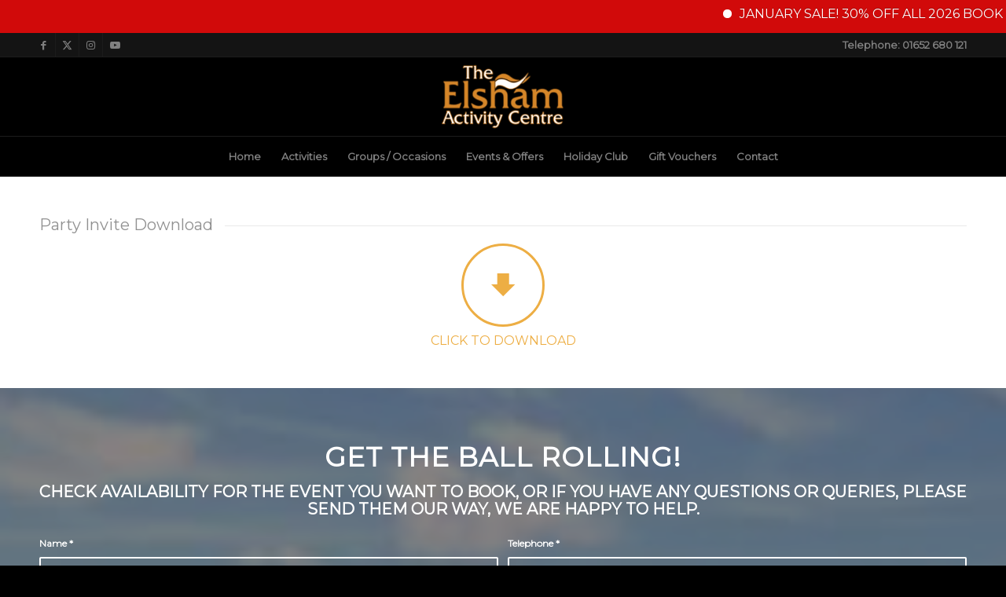

--- FILE ---
content_type: text/html; charset=UTF-8
request_url: https://elshamactivitycentre.com/invites
body_size: 19584
content:
<!DOCTYPE html>
<html lang="en-US" class="html_stretched responsive av-preloader-disabled  html_header_top html_logo_center html_bottom_nav_header html_menu_right html_custom html_header_sticky_disabled html_header_shrinking_disabled html_header_topbar_active html_mobile_menu_phone html_header_searchicon_disabled html_content_align_center html_header_unstick_top_disabled html_header_stretch_disabled html_av-submenu-hidden html_av-submenu-display-click html_av-overlay-side html_av-overlay-side-classic html_av-submenu-noclone html_entry_id_3948 av-cookies-no-cookie-consent av-no-preview av-default-lightbox html_text_menu_active av-mobile-menu-switch-default">
<head>
<meta charset="UTF-8" />
<meta name="robots" content="index, follow" />


<!-- mobile setting -->
<meta name="viewport" content="width=device-width, initial-scale=1">

<!-- Scripts/CSS and wp_head hook -->
<title>Invites &#8211; Elsham Activity Centre</title>
<meta name='robots' content='max-image-preview:large' />

            <script data-no-defer="1" data-ezscrex="false" data-cfasync="false" data-pagespeed-no-defer data-cookieconsent="ignore">
                var ctPublicFunctions = {"_ajax_nonce":"6c85f024ca","_rest_nonce":"9c00192422","_ajax_url":"\/wp-admin\/admin-ajax.php","_rest_url":"https:\/\/elshamactivitycentre.com\/wp-json\/","data__cookies_type":"none","data__ajax_type":"rest","data__bot_detector_enabled":0,"data__frontend_data_log_enabled":1,"cookiePrefix":"","wprocket_detected":false,"host_url":"elshamactivitycentre.com","text__ee_click_to_select":"Click to select the whole data","text__ee_original_email":"The complete one is","text__ee_got_it":"Got it","text__ee_blocked":"Blocked","text__ee_cannot_connect":"Cannot connect","text__ee_cannot_decode":"Can not decode email. Unknown reason","text__ee_email_decoder":"CleanTalk email decoder","text__ee_wait_for_decoding":"The magic is on the way!","text__ee_decoding_process":"Please wait a few seconds while we decode the contact data."}
            </script>
        
            <script data-no-defer="1" data-ezscrex="false" data-cfasync="false" data-pagespeed-no-defer data-cookieconsent="ignore">
                var ctPublic = {"_ajax_nonce":"6c85f024ca","settings__forms__check_internal":"0","settings__forms__check_external":"0","settings__forms__force_protection":0,"settings__forms__search_test":"1","settings__forms__wc_add_to_cart":"0","settings__data__bot_detector_enabled":0,"settings__sfw__anti_crawler":0,"blog_home":"https:\/\/elshamactivitycentre.com\/","pixel__setting":"3","pixel__enabled":false,"pixel__url":"https:\/\/moderate4-v4.cleantalk.org\/pixel\/41c25306def45859e0a63b788cec327e.gif","data__email_check_before_post":"1","data__email_check_exist_post":0,"data__cookies_type":"none","data__key_is_ok":true,"data__visible_fields_required":true,"wl_brandname":"Anti-Spam by CleanTalk","wl_brandname_short":"CleanTalk","ct_checkjs_key":1926935694,"emailEncoderPassKey":"39fc9521742efc0856747ffa1461a73d","bot_detector_forms_excluded":"W10=","advancedCacheExists":false,"varnishCacheExists":false,"wc_ajax_add_to_cart":false,"theRealPerson":{"phrases":{"trpHeading":"The Real Person Badge!","trpContent1":"The commenter acts as a real person and verified as not a bot.","trpContent2":" Anti-Spam by CleanTalk","trpContentLearnMore":"Learn more"},"trpContentLink":"https:\/\/cleantalk.org\/help\/the-real-person?utm_id=&amp;utm_term=&amp;utm_source=admin_side&amp;utm_medium=trp_badge&amp;utm_content=trp_badge_link_click&amp;utm_campaign=apbct_links","imgPersonUrl":"https:\/\/elshamactivitycentre.com\/wp-content\/plugins\/cleantalk-spam-protect\/css\/images\/real_user.svg","imgShieldUrl":"https:\/\/elshamactivitycentre.com\/wp-content\/plugins\/cleantalk-spam-protect\/css\/images\/shield.svg"}}
            </script>
        <link rel="alternate" type="application/rss+xml" title="Elsham Activity Centre &raquo; Feed" href="https://elshamactivitycentre.com/feed" />
<link rel="alternate" title="oEmbed (JSON)" type="application/json+oembed" href="https://elshamactivitycentre.com/wp-json/oembed/1.0/embed?url=https%3A%2F%2Felshamactivitycentre.com%2Finvites" />
<link rel="alternate" title="oEmbed (XML)" type="text/xml+oembed" href="https://elshamactivitycentre.com/wp-json/oembed/1.0/embed?url=https%3A%2F%2Felshamactivitycentre.com%2Finvites&#038;format=xml" />

<!-- google webfont font replacement -->

			<script type='text/javascript'>

				(function() {

					/*	check if webfonts are disabled by user setting via cookie - or user must opt in.	*/
					var html = document.getElementsByTagName('html')[0];
					var cookie_check = html.className.indexOf('av-cookies-needs-opt-in') >= 0 || html.className.indexOf('av-cookies-can-opt-out') >= 0;
					var allow_continue = true;
					var silent_accept_cookie = html.className.indexOf('av-cookies-user-silent-accept') >= 0;

					if( cookie_check && ! silent_accept_cookie )
					{
						if( ! document.cookie.match(/aviaCookieConsent/) || html.className.indexOf('av-cookies-session-refused') >= 0 )
						{
							allow_continue = false;
						}
						else
						{
							if( ! document.cookie.match(/aviaPrivacyRefuseCookiesHideBar/) )
							{
								allow_continue = false;
							}
							else if( ! document.cookie.match(/aviaPrivacyEssentialCookiesEnabled/) )
							{
								allow_continue = false;
							}
							else if( document.cookie.match(/aviaPrivacyGoogleWebfontsDisabled/) )
							{
								allow_continue = false;
							}
						}
					}

					if( allow_continue )
					{
						var f = document.createElement('link');

						f.type 	= 'text/css';
						f.rel 	= 'stylesheet';
						f.href 	= 'https://fonts.googleapis.com/css?family=Montserrat&display=auto';
						f.id 	= 'avia-google-webfont';

						document.getElementsByTagName('head')[0].appendChild(f);
					}
				})();

			</script>
			<style id='wp-img-auto-sizes-contain-inline-css' type='text/css'>
img:is([sizes=auto i],[sizes^="auto," i]){contain-intrinsic-size:3000px 1500px}
/*# sourceURL=wp-img-auto-sizes-contain-inline-css */
</style>
<link rel='stylesheet' id='avia-grid-css' href='https://elshamactivitycentre.com/wp-content/themes/enfold/css/grid.css?ver=6.0.8' type='text/css' media='all' />
<link rel='stylesheet' id='avia-base-css' href='https://elshamactivitycentre.com/wp-content/themes/enfold/css/base.css?ver=6.0.8' type='text/css' media='all' />
<link rel='stylesheet' id='avia-layout-css' href='https://elshamactivitycentre.com/wp-content/themes/enfold/css/layout.css?ver=6.0.8' type='text/css' media='all' />
<link rel='stylesheet' id='avia-module-audioplayer-css' href='https://elshamactivitycentre.com/wp-content/themes/enfold/config-templatebuilder/avia-shortcodes/audio-player/audio-player.css?ver=6.0.8' type='text/css' media='all' />
<link rel='stylesheet' id='avia-module-blog-css' href='https://elshamactivitycentre.com/wp-content/themes/enfold/config-templatebuilder/avia-shortcodes/blog/blog.css?ver=6.0.8' type='text/css' media='all' />
<link rel='stylesheet' id='avia-module-postslider-css' href='https://elshamactivitycentre.com/wp-content/themes/enfold/config-templatebuilder/avia-shortcodes/postslider/postslider.css?ver=6.0.8' type='text/css' media='all' />
<link rel='stylesheet' id='avia-module-button-css' href='https://elshamactivitycentre.com/wp-content/themes/enfold/config-templatebuilder/avia-shortcodes/buttons/buttons.css?ver=6.0.8' type='text/css' media='all' />
<link rel='stylesheet' id='avia-module-buttonrow-css' href='https://elshamactivitycentre.com/wp-content/themes/enfold/config-templatebuilder/avia-shortcodes/buttonrow/buttonrow.css?ver=6.0.8' type='text/css' media='all' />
<link rel='stylesheet' id='avia-module-button-fullwidth-css' href='https://elshamactivitycentre.com/wp-content/themes/enfold/config-templatebuilder/avia-shortcodes/buttons_fullwidth/buttons_fullwidth.css?ver=6.0.8' type='text/css' media='all' />
<link rel='stylesheet' id='avia-module-catalogue-css' href='https://elshamactivitycentre.com/wp-content/themes/enfold/config-templatebuilder/avia-shortcodes/catalogue/catalogue.css?ver=6.0.8' type='text/css' media='all' />
<link rel='stylesheet' id='avia-module-comments-css' href='https://elshamactivitycentre.com/wp-content/themes/enfold/config-templatebuilder/avia-shortcodes/comments/comments.css?ver=6.0.8' type='text/css' media='all' />
<link rel='stylesheet' id='avia-module-contact-css' href='https://elshamactivitycentre.com/wp-content/themes/enfold/config-templatebuilder/avia-shortcodes/contact/contact.css?ver=6.0.8' type='text/css' media='all' />
<link rel='stylesheet' id='avia-module-slideshow-css' href='https://elshamactivitycentre.com/wp-content/themes/enfold/config-templatebuilder/avia-shortcodes/slideshow/slideshow.css?ver=6.0.8' type='text/css' media='all' />
<link rel='stylesheet' id='avia-module-slideshow-contentpartner-css' href='https://elshamactivitycentre.com/wp-content/themes/enfold/config-templatebuilder/avia-shortcodes/contentslider/contentslider.css?ver=6.0.8' type='text/css' media='all' />
<link rel='stylesheet' id='avia-module-countdown-css' href='https://elshamactivitycentre.com/wp-content/themes/enfold/config-templatebuilder/avia-shortcodes/countdown/countdown.css?ver=6.0.8' type='text/css' media='all' />
<link rel='stylesheet' id='avia-module-dynamic-field-css' href='https://elshamactivitycentre.com/wp-content/themes/enfold/config-templatebuilder/avia-shortcodes/dynamic_field/dynamic_field.css?ver=6.0.8' type='text/css' media='all' />
<link rel='stylesheet' id='avia-module-gallery-css' href='https://elshamactivitycentre.com/wp-content/themes/enfold/config-templatebuilder/avia-shortcodes/gallery/gallery.css?ver=6.0.8' type='text/css' media='all' />
<link rel='stylesheet' id='avia-module-gallery-hor-css' href='https://elshamactivitycentre.com/wp-content/themes/enfold/config-templatebuilder/avia-shortcodes/gallery_horizontal/gallery_horizontal.css?ver=6.0.8' type='text/css' media='all' />
<link rel='stylesheet' id='avia-module-maps-css' href='https://elshamactivitycentre.com/wp-content/themes/enfold/config-templatebuilder/avia-shortcodes/google_maps/google_maps.css?ver=6.0.8' type='text/css' media='all' />
<link rel='stylesheet' id='avia-module-gridrow-css' href='https://elshamactivitycentre.com/wp-content/themes/enfold/config-templatebuilder/avia-shortcodes/grid_row/grid_row.css?ver=6.0.8' type='text/css' media='all' />
<link rel='stylesheet' id='avia-module-heading-css' href='https://elshamactivitycentre.com/wp-content/themes/enfold/config-templatebuilder/avia-shortcodes/heading/heading.css?ver=6.0.8' type='text/css' media='all' />
<link rel='stylesheet' id='avia-module-rotator-css' href='https://elshamactivitycentre.com/wp-content/themes/enfold/config-templatebuilder/avia-shortcodes/headline_rotator/headline_rotator.css?ver=6.0.8' type='text/css' media='all' />
<link rel='stylesheet' id='avia-module-hr-css' href='https://elshamactivitycentre.com/wp-content/themes/enfold/config-templatebuilder/avia-shortcodes/hr/hr.css?ver=6.0.8' type='text/css' media='all' />
<link rel='stylesheet' id='avia-module-icon-css' href='https://elshamactivitycentre.com/wp-content/themes/enfold/config-templatebuilder/avia-shortcodes/icon/icon.css?ver=6.0.8' type='text/css' media='all' />
<link rel='stylesheet' id='avia-module-icon-circles-css' href='https://elshamactivitycentre.com/wp-content/themes/enfold/config-templatebuilder/avia-shortcodes/icon_circles/icon_circles.css?ver=6.0.8' type='text/css' media='all' />
<link rel='stylesheet' id='avia-module-iconbox-css' href='https://elshamactivitycentre.com/wp-content/themes/enfold/config-templatebuilder/avia-shortcodes/iconbox/iconbox.css?ver=6.0.8' type='text/css' media='all' />
<link rel='stylesheet' id='avia-module-icongrid-css' href='https://elshamactivitycentre.com/wp-content/themes/enfold/config-templatebuilder/avia-shortcodes/icongrid/icongrid.css?ver=6.0.8' type='text/css' media='all' />
<link rel='stylesheet' id='avia-module-iconlist-css' href='https://elshamactivitycentre.com/wp-content/themes/enfold/config-templatebuilder/avia-shortcodes/iconlist/iconlist.css?ver=6.0.8' type='text/css' media='all' />
<link rel='stylesheet' id='avia-module-image-css' href='https://elshamactivitycentre.com/wp-content/themes/enfold/config-templatebuilder/avia-shortcodes/image/image.css?ver=6.0.8' type='text/css' media='all' />
<link rel='stylesheet' id='avia-module-image-diff-css' href='https://elshamactivitycentre.com/wp-content/themes/enfold/config-templatebuilder/avia-shortcodes/image_diff/image_diff.css?ver=6.0.8' type='text/css' media='all' />
<link rel='stylesheet' id='avia-module-hotspot-css' href='https://elshamactivitycentre.com/wp-content/themes/enfold/config-templatebuilder/avia-shortcodes/image_hotspots/image_hotspots.css?ver=6.0.8' type='text/css' media='all' />
<link rel='stylesheet' id='avia-module-sc-lottie-animation-css' href='https://elshamactivitycentre.com/wp-content/themes/enfold/config-templatebuilder/avia-shortcodes/lottie_animation/lottie_animation.css?ver=6.0.8' type='text/css' media='all' />
<link rel='stylesheet' id='avia-module-magazine-css' href='https://elshamactivitycentre.com/wp-content/themes/enfold/config-templatebuilder/avia-shortcodes/magazine/magazine.css?ver=6.0.8' type='text/css' media='all' />
<link rel='stylesheet' id='avia-module-masonry-css' href='https://elshamactivitycentre.com/wp-content/themes/enfold/config-templatebuilder/avia-shortcodes/masonry_entries/masonry_entries.css?ver=6.0.8' type='text/css' media='all' />
<link rel='stylesheet' id='avia-siteloader-css' href='https://elshamactivitycentre.com/wp-content/themes/enfold/css/avia-snippet-site-preloader.css?ver=6.0.8' type='text/css' media='all' />
<link rel='stylesheet' id='avia-module-menu-css' href='https://elshamactivitycentre.com/wp-content/themes/enfold/config-templatebuilder/avia-shortcodes/menu/menu.css?ver=6.0.8' type='text/css' media='all' />
<link rel='stylesheet' id='avia-module-notification-css' href='https://elshamactivitycentre.com/wp-content/themes/enfold/config-templatebuilder/avia-shortcodes/notification/notification.css?ver=6.0.8' type='text/css' media='all' />
<link rel='stylesheet' id='avia-module-numbers-css' href='https://elshamactivitycentre.com/wp-content/themes/enfold/config-templatebuilder/avia-shortcodes/numbers/numbers.css?ver=6.0.8' type='text/css' media='all' />
<link rel='stylesheet' id='avia-module-portfolio-css' href='https://elshamactivitycentre.com/wp-content/themes/enfold/config-templatebuilder/avia-shortcodes/portfolio/portfolio.css?ver=6.0.8' type='text/css' media='all' />
<link rel='stylesheet' id='avia-module-post-metadata-css' href='https://elshamactivitycentre.com/wp-content/themes/enfold/config-templatebuilder/avia-shortcodes/post_metadata/post_metadata.css?ver=6.0.8' type='text/css' media='all' />
<link rel='stylesheet' id='avia-module-progress-bar-css' href='https://elshamactivitycentre.com/wp-content/themes/enfold/config-templatebuilder/avia-shortcodes/progressbar/progressbar.css?ver=6.0.8' type='text/css' media='all' />
<link rel='stylesheet' id='avia-module-promobox-css' href='https://elshamactivitycentre.com/wp-content/themes/enfold/config-templatebuilder/avia-shortcodes/promobox/promobox.css?ver=6.0.8' type='text/css' media='all' />
<link rel='stylesheet' id='avia-sc-search-css' href='https://elshamactivitycentre.com/wp-content/themes/enfold/config-templatebuilder/avia-shortcodes/search/search.css?ver=6.0.8' type='text/css' media='all' />
<link rel='stylesheet' id='avia-module-slideshow-accordion-css' href='https://elshamactivitycentre.com/wp-content/themes/enfold/config-templatebuilder/avia-shortcodes/slideshow_accordion/slideshow_accordion.css?ver=6.0.8' type='text/css' media='all' />
<link rel='stylesheet' id='avia-module-slideshow-feature-image-css' href='https://elshamactivitycentre.com/wp-content/themes/enfold/config-templatebuilder/avia-shortcodes/slideshow_feature_image/slideshow_feature_image.css?ver=6.0.8' type='text/css' media='all' />
<link rel='stylesheet' id='avia-module-slideshow-fullsize-css' href='https://elshamactivitycentre.com/wp-content/themes/enfold/config-templatebuilder/avia-shortcodes/slideshow_fullsize/slideshow_fullsize.css?ver=6.0.8' type='text/css' media='all' />
<link rel='stylesheet' id='avia-module-slideshow-fullscreen-css' href='https://elshamactivitycentre.com/wp-content/themes/enfold/config-templatebuilder/avia-shortcodes/slideshow_fullscreen/slideshow_fullscreen.css?ver=6.0.8' type='text/css' media='all' />
<link rel='stylesheet' id='avia-module-slideshow-ls-css' href='https://elshamactivitycentre.com/wp-content/themes/enfold/config-templatebuilder/avia-shortcodes/slideshow_layerslider/slideshow_layerslider.css?ver=6.0.8' type='text/css' media='all' />
<link rel='stylesheet' id='avia-module-social-css' href='https://elshamactivitycentre.com/wp-content/themes/enfold/config-templatebuilder/avia-shortcodes/social_share/social_share.css?ver=6.0.8' type='text/css' media='all' />
<link rel='stylesheet' id='avia-module-tabsection-css' href='https://elshamactivitycentre.com/wp-content/themes/enfold/config-templatebuilder/avia-shortcodes/tab_section/tab_section.css?ver=6.0.8' type='text/css' media='all' />
<link rel='stylesheet' id='avia-module-table-css' href='https://elshamactivitycentre.com/wp-content/themes/enfold/config-templatebuilder/avia-shortcodes/table/table.css?ver=6.0.8' type='text/css' media='all' />
<link rel='stylesheet' id='avia-module-tabs-css' href='https://elshamactivitycentre.com/wp-content/themes/enfold/config-templatebuilder/avia-shortcodes/tabs/tabs.css?ver=6.0.8' type='text/css' media='all' />
<link rel='stylesheet' id='avia-module-team-css' href='https://elshamactivitycentre.com/wp-content/themes/enfold/config-templatebuilder/avia-shortcodes/team/team.css?ver=6.0.8' type='text/css' media='all' />
<link rel='stylesheet' id='avia-module-testimonials-css' href='https://elshamactivitycentre.com/wp-content/themes/enfold/config-templatebuilder/avia-shortcodes/testimonials/testimonials.css?ver=6.0.8' type='text/css' media='all' />
<link rel='stylesheet' id='avia-module-timeline-css' href='https://elshamactivitycentre.com/wp-content/themes/enfold/config-templatebuilder/avia-shortcodes/timeline/timeline.css?ver=6.0.8' type='text/css' media='all' />
<link rel='stylesheet' id='avia-module-toggles-css' href='https://elshamactivitycentre.com/wp-content/themes/enfold/config-templatebuilder/avia-shortcodes/toggles/toggles.css?ver=6.0.8' type='text/css' media='all' />
<link rel='stylesheet' id='avia-module-video-css' href='https://elshamactivitycentre.com/wp-content/themes/enfold/config-templatebuilder/avia-shortcodes/video/video.css?ver=6.0.8' type='text/css' media='all' />
<style id='wp-emoji-styles-inline-css' type='text/css'>

	img.wp-smiley, img.emoji {
		display: inline !important;
		border: none !important;
		box-shadow: none !important;
		height: 1em !important;
		width: 1em !important;
		margin: 0 0.07em !important;
		vertical-align: -0.1em !important;
		background: none !important;
		padding: 0 !important;
	}
/*# sourceURL=wp-emoji-styles-inline-css */
</style>
<style id='wp-block-library-inline-css' type='text/css'>
:root{--wp-block-synced-color:#7a00df;--wp-block-synced-color--rgb:122,0,223;--wp-bound-block-color:var(--wp-block-synced-color);--wp-editor-canvas-background:#ddd;--wp-admin-theme-color:#007cba;--wp-admin-theme-color--rgb:0,124,186;--wp-admin-theme-color-darker-10:#006ba1;--wp-admin-theme-color-darker-10--rgb:0,107,160.5;--wp-admin-theme-color-darker-20:#005a87;--wp-admin-theme-color-darker-20--rgb:0,90,135;--wp-admin-border-width-focus:2px}@media (min-resolution:192dpi){:root{--wp-admin-border-width-focus:1.5px}}.wp-element-button{cursor:pointer}:root .has-very-light-gray-background-color{background-color:#eee}:root .has-very-dark-gray-background-color{background-color:#313131}:root .has-very-light-gray-color{color:#eee}:root .has-very-dark-gray-color{color:#313131}:root .has-vivid-green-cyan-to-vivid-cyan-blue-gradient-background{background:linear-gradient(135deg,#00d084,#0693e3)}:root .has-purple-crush-gradient-background{background:linear-gradient(135deg,#34e2e4,#4721fb 50%,#ab1dfe)}:root .has-hazy-dawn-gradient-background{background:linear-gradient(135deg,#faaca8,#dad0ec)}:root .has-subdued-olive-gradient-background{background:linear-gradient(135deg,#fafae1,#67a671)}:root .has-atomic-cream-gradient-background{background:linear-gradient(135deg,#fdd79a,#004a59)}:root .has-nightshade-gradient-background{background:linear-gradient(135deg,#330968,#31cdcf)}:root .has-midnight-gradient-background{background:linear-gradient(135deg,#020381,#2874fc)}:root{--wp--preset--font-size--normal:16px;--wp--preset--font-size--huge:42px}.has-regular-font-size{font-size:1em}.has-larger-font-size{font-size:2.625em}.has-normal-font-size{font-size:var(--wp--preset--font-size--normal)}.has-huge-font-size{font-size:var(--wp--preset--font-size--huge)}.has-text-align-center{text-align:center}.has-text-align-left{text-align:left}.has-text-align-right{text-align:right}.has-fit-text{white-space:nowrap!important}#end-resizable-editor-section{display:none}.aligncenter{clear:both}.items-justified-left{justify-content:flex-start}.items-justified-center{justify-content:center}.items-justified-right{justify-content:flex-end}.items-justified-space-between{justify-content:space-between}.screen-reader-text{border:0;clip-path:inset(50%);height:1px;margin:-1px;overflow:hidden;padding:0;position:absolute;width:1px;word-wrap:normal!important}.screen-reader-text:focus{background-color:#ddd;clip-path:none;color:#444;display:block;font-size:1em;height:auto;left:5px;line-height:normal;padding:15px 23px 14px;text-decoration:none;top:5px;width:auto;z-index:100000}html :where(.has-border-color){border-style:solid}html :where([style*=border-top-color]){border-top-style:solid}html :where([style*=border-right-color]){border-right-style:solid}html :where([style*=border-bottom-color]){border-bottom-style:solid}html :where([style*=border-left-color]){border-left-style:solid}html :where([style*=border-width]){border-style:solid}html :where([style*=border-top-width]){border-top-style:solid}html :where([style*=border-right-width]){border-right-style:solid}html :where([style*=border-bottom-width]){border-bottom-style:solid}html :where([style*=border-left-width]){border-left-style:solid}html :where(img[class*=wp-image-]){height:auto;max-width:100%}:where(figure){margin:0 0 1em}html :where(.is-position-sticky){--wp-admin--admin-bar--position-offset:var(--wp-admin--admin-bar--height,0px)}@media screen and (max-width:600px){html :where(.is-position-sticky){--wp-admin--admin-bar--position-offset:0px}}

/*# sourceURL=wp-block-library-inline-css */
</style><style id='global-styles-inline-css' type='text/css'>
:root{--wp--preset--aspect-ratio--square: 1;--wp--preset--aspect-ratio--4-3: 4/3;--wp--preset--aspect-ratio--3-4: 3/4;--wp--preset--aspect-ratio--3-2: 3/2;--wp--preset--aspect-ratio--2-3: 2/3;--wp--preset--aspect-ratio--16-9: 16/9;--wp--preset--aspect-ratio--9-16: 9/16;--wp--preset--color--black: #000000;--wp--preset--color--cyan-bluish-gray: #abb8c3;--wp--preset--color--white: #ffffff;--wp--preset--color--pale-pink: #f78da7;--wp--preset--color--vivid-red: #cf2e2e;--wp--preset--color--luminous-vivid-orange: #ff6900;--wp--preset--color--luminous-vivid-amber: #fcb900;--wp--preset--color--light-green-cyan: #7bdcb5;--wp--preset--color--vivid-green-cyan: #00d084;--wp--preset--color--pale-cyan-blue: #8ed1fc;--wp--preset--color--vivid-cyan-blue: #0693e3;--wp--preset--color--vivid-purple: #9b51e0;--wp--preset--color--metallic-red: #b02b2c;--wp--preset--color--maximum-yellow-red: #edae44;--wp--preset--color--yellow-sun: #eeee22;--wp--preset--color--palm-leaf: #83a846;--wp--preset--color--aero: #7bb0e7;--wp--preset--color--old-lavender: #745f7e;--wp--preset--color--steel-teal: #5f8789;--wp--preset--color--raspberry-pink: #d65799;--wp--preset--color--medium-turquoise: #4ecac2;--wp--preset--gradient--vivid-cyan-blue-to-vivid-purple: linear-gradient(135deg,rgb(6,147,227) 0%,rgb(155,81,224) 100%);--wp--preset--gradient--light-green-cyan-to-vivid-green-cyan: linear-gradient(135deg,rgb(122,220,180) 0%,rgb(0,208,130) 100%);--wp--preset--gradient--luminous-vivid-amber-to-luminous-vivid-orange: linear-gradient(135deg,rgb(252,185,0) 0%,rgb(255,105,0) 100%);--wp--preset--gradient--luminous-vivid-orange-to-vivid-red: linear-gradient(135deg,rgb(255,105,0) 0%,rgb(207,46,46) 100%);--wp--preset--gradient--very-light-gray-to-cyan-bluish-gray: linear-gradient(135deg,rgb(238,238,238) 0%,rgb(169,184,195) 100%);--wp--preset--gradient--cool-to-warm-spectrum: linear-gradient(135deg,rgb(74,234,220) 0%,rgb(151,120,209) 20%,rgb(207,42,186) 40%,rgb(238,44,130) 60%,rgb(251,105,98) 80%,rgb(254,248,76) 100%);--wp--preset--gradient--blush-light-purple: linear-gradient(135deg,rgb(255,206,236) 0%,rgb(152,150,240) 100%);--wp--preset--gradient--blush-bordeaux: linear-gradient(135deg,rgb(254,205,165) 0%,rgb(254,45,45) 50%,rgb(107,0,62) 100%);--wp--preset--gradient--luminous-dusk: linear-gradient(135deg,rgb(255,203,112) 0%,rgb(199,81,192) 50%,rgb(65,88,208) 100%);--wp--preset--gradient--pale-ocean: linear-gradient(135deg,rgb(255,245,203) 0%,rgb(182,227,212) 50%,rgb(51,167,181) 100%);--wp--preset--gradient--electric-grass: linear-gradient(135deg,rgb(202,248,128) 0%,rgb(113,206,126) 100%);--wp--preset--gradient--midnight: linear-gradient(135deg,rgb(2,3,129) 0%,rgb(40,116,252) 100%);--wp--preset--font-size--small: 1rem;--wp--preset--font-size--medium: 1.125rem;--wp--preset--font-size--large: 1.75rem;--wp--preset--font-size--x-large: clamp(1.75rem, 3vw, 2.25rem);--wp--preset--spacing--20: 0.44rem;--wp--preset--spacing--30: 0.67rem;--wp--preset--spacing--40: 1rem;--wp--preset--spacing--50: 1.5rem;--wp--preset--spacing--60: 2.25rem;--wp--preset--spacing--70: 3.38rem;--wp--preset--spacing--80: 5.06rem;--wp--preset--shadow--natural: 6px 6px 9px rgba(0, 0, 0, 0.2);--wp--preset--shadow--deep: 12px 12px 50px rgba(0, 0, 0, 0.4);--wp--preset--shadow--sharp: 6px 6px 0px rgba(0, 0, 0, 0.2);--wp--preset--shadow--outlined: 6px 6px 0px -3px rgb(255, 255, 255), 6px 6px rgb(0, 0, 0);--wp--preset--shadow--crisp: 6px 6px 0px rgb(0, 0, 0);}:root { --wp--style--global--content-size: 800px;--wp--style--global--wide-size: 1130px; }:where(body) { margin: 0; }.wp-site-blocks > .alignleft { float: left; margin-right: 2em; }.wp-site-blocks > .alignright { float: right; margin-left: 2em; }.wp-site-blocks > .aligncenter { justify-content: center; margin-left: auto; margin-right: auto; }:where(.is-layout-flex){gap: 0.5em;}:where(.is-layout-grid){gap: 0.5em;}.is-layout-flow > .alignleft{float: left;margin-inline-start: 0;margin-inline-end: 2em;}.is-layout-flow > .alignright{float: right;margin-inline-start: 2em;margin-inline-end: 0;}.is-layout-flow > .aligncenter{margin-left: auto !important;margin-right: auto !important;}.is-layout-constrained > .alignleft{float: left;margin-inline-start: 0;margin-inline-end: 2em;}.is-layout-constrained > .alignright{float: right;margin-inline-start: 2em;margin-inline-end: 0;}.is-layout-constrained > .aligncenter{margin-left: auto !important;margin-right: auto !important;}.is-layout-constrained > :where(:not(.alignleft):not(.alignright):not(.alignfull)){max-width: var(--wp--style--global--content-size);margin-left: auto !important;margin-right: auto !important;}.is-layout-constrained > .alignwide{max-width: var(--wp--style--global--wide-size);}body .is-layout-flex{display: flex;}.is-layout-flex{flex-wrap: wrap;align-items: center;}.is-layout-flex > :is(*, div){margin: 0;}body .is-layout-grid{display: grid;}.is-layout-grid > :is(*, div){margin: 0;}body{padding-top: 0px;padding-right: 0px;padding-bottom: 0px;padding-left: 0px;}a:where(:not(.wp-element-button)){text-decoration: underline;}:root :where(.wp-element-button, .wp-block-button__link){background-color: #32373c;border-width: 0;color: #fff;font-family: inherit;font-size: inherit;font-style: inherit;font-weight: inherit;letter-spacing: inherit;line-height: inherit;padding-top: calc(0.667em + 2px);padding-right: calc(1.333em + 2px);padding-bottom: calc(0.667em + 2px);padding-left: calc(1.333em + 2px);text-decoration: none;text-transform: inherit;}.has-black-color{color: var(--wp--preset--color--black) !important;}.has-cyan-bluish-gray-color{color: var(--wp--preset--color--cyan-bluish-gray) !important;}.has-white-color{color: var(--wp--preset--color--white) !important;}.has-pale-pink-color{color: var(--wp--preset--color--pale-pink) !important;}.has-vivid-red-color{color: var(--wp--preset--color--vivid-red) !important;}.has-luminous-vivid-orange-color{color: var(--wp--preset--color--luminous-vivid-orange) !important;}.has-luminous-vivid-amber-color{color: var(--wp--preset--color--luminous-vivid-amber) !important;}.has-light-green-cyan-color{color: var(--wp--preset--color--light-green-cyan) !important;}.has-vivid-green-cyan-color{color: var(--wp--preset--color--vivid-green-cyan) !important;}.has-pale-cyan-blue-color{color: var(--wp--preset--color--pale-cyan-blue) !important;}.has-vivid-cyan-blue-color{color: var(--wp--preset--color--vivid-cyan-blue) !important;}.has-vivid-purple-color{color: var(--wp--preset--color--vivid-purple) !important;}.has-metallic-red-color{color: var(--wp--preset--color--metallic-red) !important;}.has-maximum-yellow-red-color{color: var(--wp--preset--color--maximum-yellow-red) !important;}.has-yellow-sun-color{color: var(--wp--preset--color--yellow-sun) !important;}.has-palm-leaf-color{color: var(--wp--preset--color--palm-leaf) !important;}.has-aero-color{color: var(--wp--preset--color--aero) !important;}.has-old-lavender-color{color: var(--wp--preset--color--old-lavender) !important;}.has-steel-teal-color{color: var(--wp--preset--color--steel-teal) !important;}.has-raspberry-pink-color{color: var(--wp--preset--color--raspberry-pink) !important;}.has-medium-turquoise-color{color: var(--wp--preset--color--medium-turquoise) !important;}.has-black-background-color{background-color: var(--wp--preset--color--black) !important;}.has-cyan-bluish-gray-background-color{background-color: var(--wp--preset--color--cyan-bluish-gray) !important;}.has-white-background-color{background-color: var(--wp--preset--color--white) !important;}.has-pale-pink-background-color{background-color: var(--wp--preset--color--pale-pink) !important;}.has-vivid-red-background-color{background-color: var(--wp--preset--color--vivid-red) !important;}.has-luminous-vivid-orange-background-color{background-color: var(--wp--preset--color--luminous-vivid-orange) !important;}.has-luminous-vivid-amber-background-color{background-color: var(--wp--preset--color--luminous-vivid-amber) !important;}.has-light-green-cyan-background-color{background-color: var(--wp--preset--color--light-green-cyan) !important;}.has-vivid-green-cyan-background-color{background-color: var(--wp--preset--color--vivid-green-cyan) !important;}.has-pale-cyan-blue-background-color{background-color: var(--wp--preset--color--pale-cyan-blue) !important;}.has-vivid-cyan-blue-background-color{background-color: var(--wp--preset--color--vivid-cyan-blue) !important;}.has-vivid-purple-background-color{background-color: var(--wp--preset--color--vivid-purple) !important;}.has-metallic-red-background-color{background-color: var(--wp--preset--color--metallic-red) !important;}.has-maximum-yellow-red-background-color{background-color: var(--wp--preset--color--maximum-yellow-red) !important;}.has-yellow-sun-background-color{background-color: var(--wp--preset--color--yellow-sun) !important;}.has-palm-leaf-background-color{background-color: var(--wp--preset--color--palm-leaf) !important;}.has-aero-background-color{background-color: var(--wp--preset--color--aero) !important;}.has-old-lavender-background-color{background-color: var(--wp--preset--color--old-lavender) !important;}.has-steel-teal-background-color{background-color: var(--wp--preset--color--steel-teal) !important;}.has-raspberry-pink-background-color{background-color: var(--wp--preset--color--raspberry-pink) !important;}.has-medium-turquoise-background-color{background-color: var(--wp--preset--color--medium-turquoise) !important;}.has-black-border-color{border-color: var(--wp--preset--color--black) !important;}.has-cyan-bluish-gray-border-color{border-color: var(--wp--preset--color--cyan-bluish-gray) !important;}.has-white-border-color{border-color: var(--wp--preset--color--white) !important;}.has-pale-pink-border-color{border-color: var(--wp--preset--color--pale-pink) !important;}.has-vivid-red-border-color{border-color: var(--wp--preset--color--vivid-red) !important;}.has-luminous-vivid-orange-border-color{border-color: var(--wp--preset--color--luminous-vivid-orange) !important;}.has-luminous-vivid-amber-border-color{border-color: var(--wp--preset--color--luminous-vivid-amber) !important;}.has-light-green-cyan-border-color{border-color: var(--wp--preset--color--light-green-cyan) !important;}.has-vivid-green-cyan-border-color{border-color: var(--wp--preset--color--vivid-green-cyan) !important;}.has-pale-cyan-blue-border-color{border-color: var(--wp--preset--color--pale-cyan-blue) !important;}.has-vivid-cyan-blue-border-color{border-color: var(--wp--preset--color--vivid-cyan-blue) !important;}.has-vivid-purple-border-color{border-color: var(--wp--preset--color--vivid-purple) !important;}.has-metallic-red-border-color{border-color: var(--wp--preset--color--metallic-red) !important;}.has-maximum-yellow-red-border-color{border-color: var(--wp--preset--color--maximum-yellow-red) !important;}.has-yellow-sun-border-color{border-color: var(--wp--preset--color--yellow-sun) !important;}.has-palm-leaf-border-color{border-color: var(--wp--preset--color--palm-leaf) !important;}.has-aero-border-color{border-color: var(--wp--preset--color--aero) !important;}.has-old-lavender-border-color{border-color: var(--wp--preset--color--old-lavender) !important;}.has-steel-teal-border-color{border-color: var(--wp--preset--color--steel-teal) !important;}.has-raspberry-pink-border-color{border-color: var(--wp--preset--color--raspberry-pink) !important;}.has-medium-turquoise-border-color{border-color: var(--wp--preset--color--medium-turquoise) !important;}.has-vivid-cyan-blue-to-vivid-purple-gradient-background{background: var(--wp--preset--gradient--vivid-cyan-blue-to-vivid-purple) !important;}.has-light-green-cyan-to-vivid-green-cyan-gradient-background{background: var(--wp--preset--gradient--light-green-cyan-to-vivid-green-cyan) !important;}.has-luminous-vivid-amber-to-luminous-vivid-orange-gradient-background{background: var(--wp--preset--gradient--luminous-vivid-amber-to-luminous-vivid-orange) !important;}.has-luminous-vivid-orange-to-vivid-red-gradient-background{background: var(--wp--preset--gradient--luminous-vivid-orange-to-vivid-red) !important;}.has-very-light-gray-to-cyan-bluish-gray-gradient-background{background: var(--wp--preset--gradient--very-light-gray-to-cyan-bluish-gray) !important;}.has-cool-to-warm-spectrum-gradient-background{background: var(--wp--preset--gradient--cool-to-warm-spectrum) !important;}.has-blush-light-purple-gradient-background{background: var(--wp--preset--gradient--blush-light-purple) !important;}.has-blush-bordeaux-gradient-background{background: var(--wp--preset--gradient--blush-bordeaux) !important;}.has-luminous-dusk-gradient-background{background: var(--wp--preset--gradient--luminous-dusk) !important;}.has-pale-ocean-gradient-background{background: var(--wp--preset--gradient--pale-ocean) !important;}.has-electric-grass-gradient-background{background: var(--wp--preset--gradient--electric-grass) !important;}.has-midnight-gradient-background{background: var(--wp--preset--gradient--midnight) !important;}.has-small-font-size{font-size: var(--wp--preset--font-size--small) !important;}.has-medium-font-size{font-size: var(--wp--preset--font-size--medium) !important;}.has-large-font-size{font-size: var(--wp--preset--font-size--large) !important;}.has-x-large-font-size{font-size: var(--wp--preset--font-size--x-large) !important;}
/*# sourceURL=global-styles-inline-css */
</style>

<link rel='stylesheet' id='cleantalk-public-css-css' href='https://elshamactivitycentre.com/wp-content/plugins/cleantalk-spam-protect/css/cleantalk-public.min.css?ver=6.70.1_1768337651' type='text/css' media='all' />
<link rel='stylesheet' id='cleantalk-email-decoder-css-css' href='https://elshamactivitycentre.com/wp-content/plugins/cleantalk-spam-protect/css/cleantalk-email-decoder.min.css?ver=6.70.1_1768337651' type='text/css' media='all' />
<link rel='stylesheet' id='cleantalk-trp-css-css' href='https://elshamactivitycentre.com/wp-content/plugins/cleantalk-spam-protect/css/cleantalk-trp.min.css?ver=6.70.1_1768337651' type='text/css' media='all' />
<link rel='stylesheet' id='mrtext-main-css' href='https://elshamactivitycentre.com/wp-content/plugins/marquee-running-text/assets/css/mrtext-main.css?ver=6.9' type='text/css' media='all' />
<link rel='stylesheet' id='avia-scs-css' href='https://elshamactivitycentre.com/wp-content/themes/enfold/css/shortcodes.css?ver=6.0.8' type='text/css' media='all' />
<link rel='stylesheet' id='avia-fold-unfold-css' href='https://elshamactivitycentre.com/wp-content/themes/enfold/css/avia-snippet-fold-unfold.css?ver=6.0.8' type='text/css' media='all' />
<link rel='stylesheet' id='avia-popup-css-css' href='https://elshamactivitycentre.com/wp-content/themes/enfold/js/aviapopup/magnific-popup.min.css?ver=6.0.8' type='text/css' media='screen' />
<link rel='stylesheet' id='avia-lightbox-css' href='https://elshamactivitycentre.com/wp-content/themes/enfold/css/avia-snippet-lightbox.css?ver=6.0.8' type='text/css' media='screen' />
<link rel='stylesheet' id='avia-widget-css-css' href='https://elshamactivitycentre.com/wp-content/themes/enfold/css/avia-snippet-widget.css?ver=6.0.8' type='text/css' media='screen' />
<link rel='stylesheet' id='avia-dynamic-css' href='https://elshamactivitycentre.com/wp-content/uploads/dynamic_avia/enfold.css?ver=696fe1beee812' type='text/css' media='all' />
<link rel='stylesheet' id='avia-custom-css' href='https://elshamactivitycentre.com/wp-content/themes/enfold/css/custom.css?ver=6.0.8' type='text/css' media='all' />
<link rel='stylesheet' id='avia-single-post-3948-css' href='https://elshamactivitycentre.com/wp-content/uploads/dynamic_avia/avia_posts_css/post-3948.css?ver=ver-1768985492' type='text/css' media='all' />
<script type="text/javascript" src="https://elshamactivitycentre.com/wp-includes/js/jquery/jquery.min.js?ver=3.7.1" id="jquery-core-js"></script>
<script type="text/javascript" src="https://elshamactivitycentre.com/wp-includes/js/jquery/jquery-migrate.min.js?ver=3.4.1" id="jquery-migrate-js"></script>
<script type="text/javascript" src="https://elshamactivitycentre.com/wp-content/plugins/cleantalk-spam-protect/js/apbct-public-bundle_gathering.min.js?ver=6.70.1_1768337651" id="apbct-public-bundle_gathering.min-js-js"></script>
<script type="text/javascript" src="https://elshamactivitycentre.com/wp-content/themes/enfold/js/avia-js.js?ver=6.0.8" id="avia-js-js"></script>
<script type="text/javascript" src="https://elshamactivitycentre.com/wp-content/themes/enfold/js/avia-compat.js?ver=6.0.8" id="avia-compat-js"></script>
<link rel="https://api.w.org/" href="https://elshamactivitycentre.com/wp-json/" /><link rel="alternate" title="JSON" type="application/json" href="https://elshamactivitycentre.com/wp-json/wp/v2/pages/3948" /><link rel="EditURI" type="application/rsd+xml" title="RSD" href="https://elshamactivitycentre.com/xmlrpc.php?rsd" />
<meta name="generator" content="WordPress 6.9" />
<link rel="canonical" href="https://elshamactivitycentre.com/invites" />
<link rel='shortlink' href='https://elshamactivitycentre.com/?p=3948' />
<!-- HFCM by 99 Robots - Snippet # 1: Beyonk -->
<script async src="https://integrations.beyonk.com/v1/sdk" type="module"></script>
<!-- /end HFCM by 99 Robots -->
<meta name="ti-site-data" content="[base64]" /><link rel="profile" href="https://gmpg.org/xfn/11" />
<link rel="alternate" type="application/rss+xml" title="Elsham Activity Centre RSS2 Feed" href="https://elshamactivitycentre.com/feed" />
<link rel="pingback" href="https://elshamactivitycentre.com/xmlrpc.php" />

<style type='text/css' media='screen'>
 #top #header_main > .container, #top #header_main > .container .main_menu  .av-main-nav > li > a, #top #header_main #menu-item-shop .cart_dropdown_link{ height:100px; line-height: 100px; }
 .html_top_nav_header .av-logo-container{ height:100px;  }
 .html_header_top.html_header_sticky #top #wrap_all #main{ padding-top:182px; } 
</style>
<!--[if lt IE 9]><script src="https://elshamactivitycentre.com/wp-content/themes/enfold/js/html5shiv.js"></script><![endif]-->

<style type="text/css">
		@font-face {font-family: 'entypo-fontello'; font-weight: normal; font-style: normal; font-display: auto;
		src: url('https://elshamactivitycentre.com/wp-content/themes/enfold/config-templatebuilder/avia-template-builder/assets/fonts/entypo-fontello.woff2') format('woff2'),
		url('https://elshamactivitycentre.com/wp-content/themes/enfold/config-templatebuilder/avia-template-builder/assets/fonts/entypo-fontello.woff') format('woff'),
		url('https://elshamactivitycentre.com/wp-content/themes/enfold/config-templatebuilder/avia-template-builder/assets/fonts/entypo-fontello.ttf') format('truetype'),
		url('https://elshamactivitycentre.com/wp-content/themes/enfold/config-templatebuilder/avia-template-builder/assets/fonts/entypo-fontello.svg#entypo-fontello') format('svg'),
		url('https://elshamactivitycentre.com/wp-content/themes/enfold/config-templatebuilder/avia-template-builder/assets/fonts/entypo-fontello.eot'),
		url('https://elshamactivitycentre.com/wp-content/themes/enfold/config-templatebuilder/avia-template-builder/assets/fonts/entypo-fontello.eot?#iefix') format('embedded-opentype');
		} #top .avia-font-entypo-fontello, body .avia-font-entypo-fontello, html body [data-av_iconfont='entypo-fontello']:before{ font-family: 'entypo-fontello'; }
		</style>

<!--
Debugging Info for Theme support: 

Theme: Enfold
Version: 6.0.8
Installed: enfold
AviaFramework Version: 5.6
AviaBuilder Version: 5.3
aviaElementManager Version: 1.0.1
ML:268435456-PU:111-PLA:12
WP:6.9
Compress: CSS:disabled - JS:disabled
Updates: disabled
PLAu:12
-->
</head>

<body id="top" class="wp-singular page-template-default page page-id-3948 wp-theme-enfold stretched rtl_columns av-curtain-numeric montserrat  post-type-page avia-responsive-images-support" itemscope="itemscope" itemtype="https://schema.org/WebPage" >

	<style> 
.runtext-container {
    background:#d10a0a;
    border: 1px solid #d10a0a;
    }
.runtext-container .holder a{ 
    color: #ffffff;
    font-size: 16px;
    font-weight: 500;
}
.text-container a:before {
    background-color: #ffffff;
}
.runtext-container .holder a:hover{
	color:#ffffff;
}
.text-container a:hover::before {
    background-color: #ffffff;
}
</style><div class="runtext-container">
    <div class="main-runtext">
        <marquee direction="" scrolldelay="85" onmouseover="this.stop();"
            onmouseout="this.start();">

            <div class="holder">
                <div class="text-container"><a class="fancybox" href="https://elshamactivitycentre.com/activity-hub" >JANUARY SALE! 30% OFF ALL 2026 BOOKINGS. USE CODE &#039;JAN2026&#039; AT CHECKOUT.</a>
    </div><div class="text-container"><a class="fancybox" href="https://elshamactivitycentre.com/activity-hub" >JANUARY SALE! 30% OFF ALL 2026 BOOKINGS. USE CODE &#039;JAN2026&#039; AT CHECKOUT.</a>
    </div><div class="text-container"><a class="fancybox" href="https://elshamactivitycentre.com/activity-hub" >JANUARY SALE! 30% OFF ALL 2026 BOOKINGS. USE CODE &#039;JAN2026&#039; AT CHECKOUT.</a>
    </div><div class="text-container"><a class="fancybox" href="https://elshamactivitycentre.com/activity-hub" >JANUARY SALE! 30% OFF ALL 2026 BOOKINGS. USE CODE &#039;JAN2026&#039; AT CHECKOUT.</a>
    </div><div class="text-container"><a class="fancybox" href="https://elshamactivitycentre.com/activity-hub" >JANUARY SALE! 30% OFF ALL 2026 BOOKINGS. USE CODE &#039;JAN2026&#039; AT CHECKOUT.</a>
    </div>            </div>
        </marquee>
    </div>
</div>

	<div id='wrap_all'>

	
<header id='header' class='all_colors header_color dark_bg_color  av_header_top av_logo_center av_bottom_nav_header av_menu_right av_custom av_header_sticky_disabled av_header_shrinking_disabled av_header_stretch_disabled av_mobile_menu_phone av_header_searchicon_disabled av_header_unstick_top_disabled av_header_border_disabled' aria-label="Header" data-av_shrink_factor='50' role="banner" itemscope="itemscope" itemtype="https://schema.org/WPHeader" >

		<div id='header_meta' class='container_wrap container_wrap_meta  av_icon_active_left av_extra_header_active av_phone_active_right av_entry_id_3948'>

			      <div class='container'>
			      <ul class='noLightbox social_bookmarks icon_count_4'><li class='social_bookmarks_facebook av-social-link-facebook social_icon_1'><a  target="_blank" aria-label="Link to Facebook" href='https://www.facebook.com/ElshamActivityCentre/' aria-hidden='false' data-av_icon='' data-av_iconfont='entypo-fontello' title='Facebook'><span class='avia_hidden_link_text'>Facebook</span></a></li><li class='social_bookmarks_twitter av-social-link-twitter social_icon_2'><a  target="_blank" aria-label="Link to X" href='https://twitter.com/elshamactivity' aria-hidden='false' data-av_icon='' data-av_iconfont='entypo-fontello' title='X'><span class='avia_hidden_link_text'>X</span></a></li><li class='social_bookmarks_instagram av-social-link-instagram social_icon_3'><a  target="_blank" aria-label="Link to Instagram" href='https://www.instagram.com/elshamactivitycentre/' aria-hidden='false' data-av_icon='' data-av_iconfont='entypo-fontello' title='Instagram'><span class='avia_hidden_link_text'>Instagram</span></a></li><li class='social_bookmarks_youtube av-social-link-youtube social_icon_4'><a  target="_blank" aria-label="Link to Youtube" href='https://www.youtube.com/channel/UCjkvF2SS9N2nF9h2nYGuwQA' aria-hidden='false' data-av_icon='' data-av_iconfont='entypo-fontello' title='Youtube'><span class='avia_hidden_link_text'>Youtube</span></a></li></ul><div class='phone-info '><div>Telephone: 01652 680 121</div></div>			      </div>
		</div>

		<div  id='header_main' class='container_wrap container_wrap_logo'>

        <div class='container av-logo-container'><div class='inner-container'><span class='logo avia-standard-logo'><a href='https://elshamactivitycentre.com/' class='' aria-label='Elsham Activity Centre' ><img src="https://elshamactivitycentre.com/wp-content/uploads/2020/10/elsham_activity_new_logo_orange-300x138.png" height="100" width="300" alt='Elsham Activity Centre' title='' /></a></span></div></div><div id='header_main_alternate' class='container_wrap'><div class='container'><nav class='main_menu' data-selectname='Select a page'  role="navigation" itemscope="itemscope" itemtype="https://schema.org/SiteNavigationElement" ><div class="avia-menu av-main-nav-wrap"><ul role="menu" class="menu av-main-nav" id="avia-menu"><li role="menuitem" id="menu-item-3258" class="menu-item menu-item-type-post_type menu-item-object-page menu-item-home menu-item-top-level menu-item-top-level-1"><a href="https://elshamactivitycentre.com/" itemprop="url" tabindex="0"><span class="avia-bullet"></span><span class="avia-menu-text">Home</span><span class="avia-menu-fx"><span class="avia-arrow-wrap"><span class="avia-arrow"></span></span></span></a></li>
<li role="menuitem" id="menu-item-5257" class="menu-item menu-item-type-post_type menu-item-object-page menu-item-has-children menu-item-top-level menu-item-top-level-2"><a href="https://elshamactivitycentre.com/activity-hub" itemprop="url" tabindex="0"><span class="avia-bullet"></span><span class="avia-menu-text">Activities</span><span class="avia-menu-fx"><span class="avia-arrow-wrap"><span class="avia-arrow"></span></span></span></a>


<ul class="sub-menu">
	<li role="menuitem" id="menu-item-5285" class="menu-item menu-item-type-custom menu-item-object-custom"><a href="https://elshamactivitycentre.com/activity-hub" itemprop="url" tabindex="0"><span class="avia-bullet"></span><span class="avia-menu-text">All Activities</span></a></li>
	<li role="menuitem" id="menu-item-5258" class="menu-item menu-item-type-custom menu-item-object-custom"><a href="https://elshamactivitycentre.com/book-a-multi-activity-day" itemprop="url" tabindex="0"><span class="avia-bullet"></span><span class="avia-menu-text">Multi Activity Day</span></a></li>
	<li role="menuitem" id="menu-item-5260" class="menu-item menu-item-type-custom menu-item-object-custom"><a href="https://elshamactivitycentre.com/portfolio-item/airsoft-walkon" itemprop="url" tabindex="0"><span class="avia-bullet"></span><span class="avia-menu-text">Airsoft Walk-On</span></a></li>
	<li role="menuitem" id="menu-item-6197" class="menu-item menu-item-type-custom menu-item-object-custom"><a href="https://elshamactivitycentre.com/portfolio-item/half-term-days" itemprop="url" tabindex="0"><span class="avia-bullet"></span><span class="avia-menu-text">Half Term Days</span></a></li>
	<li role="menuitem" id="menu-item-5261" class="menu-item menu-item-type-custom menu-item-object-custom"><a href="https://elshamactivitycentre.com/portfolio-item/paintball-half-day" itemprop="url" tabindex="0"><span class="avia-bullet"></span><span class="avia-menu-text">Paintball</span></a></li>
	<li role="menuitem" id="menu-item-5318" class="menu-item menu-item-type-custom menu-item-object-custom"><a href="https://elshamactivitycentre.com/portfolio-item/footgolf" itemprop="url" tabindex="0"><span class="avia-bullet"></span><span class="avia-menu-text">Footgolf</span></a></li>
	<li role="menuitem" id="menu-item-5319" class="menu-item menu-item-type-custom menu-item-object-custom"><a href="https://elshamactivitycentre.com/portfolio-item/footpool" itemprop="url" tabindex="0"><span class="avia-bullet"></span><span class="avia-menu-text">Footpool</span></a></li>
	<li role="menuitem" id="menu-item-5320" class="menu-item menu-item-type-custom menu-item-object-custom"><a href="https://elshamactivitycentre.com/portfolio-item/footgolf-footpool-football" itemprop="url" tabindex="0"><span class="avia-bullet"></span><span class="avia-menu-text">Footgolf, Footpool &#038; 5 A-Side Party</span></a></li>
	<li role="menuitem" id="menu-item-5262" class="menu-item menu-item-type-custom menu-item-object-custom"><a href="https://elshamactivitycentre.com/portfolio-item/woodland-archery" itemprop="url" tabindex="0"><span class="avia-bullet"></span><span class="avia-menu-text">Woodland Archery</span></a></li>
	<li role="menuitem" id="menu-item-5264" class="menu-item menu-item-type-custom menu-item-object-custom"><a href="https://elshamactivitycentre.com/portfolio-item/air-rifle-pistol-shooting" itemprop="url" tabindex="0"><span class="avia-bullet"></span><span class="avia-menu-text">Air Rifle Shooting</span></a></li>
	<li role="menuitem" id="menu-item-5263" class="menu-item menu-item-type-custom menu-item-object-custom"><a href="https://elshamactivitycentre.com/portfolio-item/axe-throwing" itemprop="url" tabindex="0"><span class="avia-bullet"></span><span class="avia-menu-text">Axe Throwing</span></a></li>
	<li role="menuitem" id="menu-item-5271" class="menu-item menu-item-type-custom menu-item-object-custom"><a href="https://elshamactivitycentre.com/portfolio-item/low-impact-paintball" itemprop="url" tabindex="0"><span class="avia-bullet"></span><span class="avia-menu-text">Junior Paintball</span></a></li>
	<li role="menuitem" id="menu-item-5279" class="menu-item menu-item-type-custom menu-item-object-custom"><a href="https://elshamactivitycentre.com/portfolio-item/team-challenges" itemprop="url" tabindex="0"><span class="avia-bullet"></span><span class="avia-menu-text">Team Challenges</span></a></li>
	<li role="menuitem" id="menu-item-5267" class="menu-item menu-item-type-custom menu-item-object-custom"><a href="https://elshamactivitycentre.com/portfolio-item/alternative-sports-day" itemprop="url" tabindex="0"><span class="avia-bullet"></span><span class="avia-menu-text">Alternative Sports Day</span></a></li>
	<li role="menuitem" id="menu-item-5265" class="menu-item menu-item-type-custom menu-item-object-custom"><a href="https://elshamactivitycentre.com/portfolio-item/bubble-football" itemprop="url" tabindex="0"><span class="avia-bullet"></span><span class="avia-menu-text">Bubble Football</span></a></li>
	<li role="menuitem" id="menu-item-5266" class="menu-item menu-item-type-custom menu-item-object-custom"><a href="https://elshamactivitycentre.com/portfolio-item/battlezone-archery" itemprop="url" tabindex="0"><span class="avia-bullet"></span><span class="avia-menu-text">Battlezone Archery</span></a></li>
	<li role="menuitem" id="menu-item-5275" class="menu-item menu-item-type-custom menu-item-object-custom"><a href="https://elshamactivitycentre.com/portfolio-item/human-table-football" itemprop="url" tabindex="0"><span class="avia-bullet"></span><span class="avia-menu-text">Human Table Football</span></a></li>
	<li role="menuitem" id="menu-item-5268" class="menu-item menu-item-type-custom menu-item-object-custom"><a href="https://elshamactivitycentre.com/portfolio-item/air-soft" itemprop="url" tabindex="0"><span class="avia-bullet"></span><span class="avia-menu-text">Airsoft</span></a></li>
	<li role="menuitem" id="menu-item-5269" class="menu-item menu-item-type-custom menu-item-object-custom"><a href="https://elshamactivitycentre.com/portfolio-item/laser-tag" itemprop="url" tabindex="0"><span class="avia-bullet"></span><span class="avia-menu-text">Laser Tag</span></a></li>
	<li role="menuitem" id="menu-item-5270" class="menu-item menu-item-type-custom menu-item-object-custom"><a href="https://elshamactivitycentre.com/portfolio-item/gel-master" itemprop="url" tabindex="0"><span class="avia-bullet"></span><span class="avia-menu-text">Gel Master</span></a></li>
	<li role="menuitem" id="menu-item-5272" class="menu-item menu-item-type-custom menu-item-object-custom"><a href="https://elshamactivitycentre.com/portfolio-item/gotcha-paintball" itemprop="url" tabindex="0"><span class="avia-bullet"></span><span class="avia-menu-text">Gotcha Paintball</span></a></li>
	<li role="menuitem" id="menu-item-5278" class="menu-item menu-item-type-custom menu-item-object-custom"><a href="https://elshamactivitycentre.com/portfolio-item/target-archery" itemprop="url" tabindex="0"><span class="avia-bullet"></span><span class="avia-menu-text">Target Archery</span></a></li>
	<li role="menuitem" id="menu-item-5277" class="menu-item menu-item-type-custom menu-item-object-custom"><a href="https://elshamactivitycentre.com/portfolio-item/bouncy-castle-assault-course" itemprop="url" tabindex="0"><span class="avia-bullet"></span><span class="avia-menu-text">Giant Inflatable Assault Course</span></a></li>
</ul>
</li>
<li role="menuitem" id="menu-item-6221" class="menu-item menu-item-type-custom menu-item-object-custom menu-item-home menu-item-has-children menu-item-top-level menu-item-top-level-3"><a href="https://elshamactivitycentre.com/" itemprop="url" tabindex="0"><span class="avia-bullet"></span><span class="avia-menu-text">Groups / Occasions</span><span class="avia-menu-fx"><span class="avia-arrow-wrap"><span class="avia-arrow"></span></span></span></a>


<ul class="sub-menu">
	<li role="menuitem" id="menu-item-3720" class="menu-item menu-item-type-post_type menu-item-object-page"><a href="https://elshamactivitycentre.com/corporate-events" itemprop="url" tabindex="0"><span class="avia-bullet"></span><span class="avia-menu-text">Corporate / Team Building Events</span></a></li>
	<li role="menuitem" id="menu-item-3450" class="menu-item menu-item-type-post_type menu-item-object-page"><a href="https://elshamactivitycentre.com/schools-scouts-youthgroups" itemprop="url" tabindex="0"><span class="avia-bullet"></span><span class="avia-menu-text">Schools, Scouts &#038; Youth Groups</span></a></li>
	<li role="menuitem" id="menu-item-4953" class="menu-item menu-item-type-post_type menu-item-object-page"><a href="https://elshamactivitycentre.com/kids-parties" itemprop="url" tabindex="0"><span class="avia-bullet"></span><span class="avia-menu-text">Kids Parties</span></a></li>
	<li role="menuitem" id="menu-item-3452" class="menu-item menu-item-type-post_type menu-item-object-page"><a href="https://elshamactivitycentre.com/stag-hen-parties" itemprop="url" tabindex="0"><span class="avia-bullet"></span><span class="avia-menu-text">Stag &#038; Hen</span></a></li>
	<li role="menuitem" id="menu-item-5869" class="menu-item menu-item-type-post_type menu-item-object-page"><a href="https://elshamactivitycentre.com/indoor-crystal-challenge-team-building" itemprop="url" tabindex="0"><span class="avia-bullet"></span><span class="avia-menu-text">Indoor Crystal Challenge Team Building</span></a></li>
	<li role="menuitem" id="menu-item-4014" class="menu-item menu-item-type-post_type menu-item-object-page"><a href="https://elshamactivitycentre.com/offsite-events" itemprop="url" tabindex="0"><span class="avia-bullet"></span><span class="avia-menu-text">Offsite Events</span></a></li>
</ul>
</li>
<li role="menuitem" id="menu-item-6166" class="menu-item menu-item-type-post_type menu-item-object-page menu-item-top-level menu-item-top-level-4"><a href="https://elshamactivitycentre.com/eventsandoffers" itemprop="url" tabindex="0"><span class="avia-bullet"></span><span class="avia-menu-text">Events &#038; Offers</span><span class="avia-menu-fx"><span class="avia-arrow-wrap"><span class="avia-arrow"></span></span></span></a></li>
<li role="menuitem" id="menu-item-6345" class="menu-item menu-item-type-post_type menu-item-object-page menu-item-mega-parent  menu-item-top-level menu-item-top-level-5"><a href="https://elshamactivitycentre.com/holiday-club" itemprop="url" tabindex="0"><span class="avia-bullet"></span><span class="avia-menu-text">Holiday Club</span><span class="avia-menu-fx"><span class="avia-arrow-wrap"><span class="avia-arrow"></span></span></span></a></li>
<li role="menuitem" id="menu-item-3847" class="menu-item menu-item-type-post_type menu-item-object-page menu-item-mega-parent  menu-item-top-level menu-item-top-level-6"><a href="https://elshamactivitycentre.com/gift-vouchers" itemprop="url" tabindex="0"><span class="avia-bullet"></span><span class="avia-menu-text">Gift Vouchers</span><span class="avia-menu-fx"><span class="avia-arrow-wrap"><span class="avia-arrow"></span></span></span></a></li>
<li role="menuitem" id="menu-item-3267" class="menu-item menu-item-type-post_type menu-item-object-page menu-item-top-level menu-item-top-level-7"><a href="https://elshamactivitycentre.com/contact" itemprop="url" tabindex="0"><span class="avia-bullet"></span><span class="avia-menu-text">Contact</span><span class="avia-menu-fx"><span class="avia-arrow-wrap"><span class="avia-arrow"></span></span></span></a></li>
<li class="av-burger-menu-main menu-item-avia-special " role="menuitem">
	        			<a href="#" aria-label="Menu" aria-hidden="false">
							<span class="av-hamburger av-hamburger--spin av-js-hamburger">
								<span class="av-hamburger-box">
						          <span class="av-hamburger-inner"></span>
						          <strong>Menu</strong>
								</span>
							</span>
							<span class="avia_hidden_link_text">Menu</span>
						</a>
	        		   </li></ul></div></nav></div> </div> 
		<!-- end container_wrap-->
		</div>
<div class="header_bg"></div>
<!-- end header -->
</header>

	<div id='main' class='all_colors' data-scroll-offset='0'>

	<div   class='main_color container_wrap_first container_wrap fullsize'  ><div class='container av-section-cont-open' ><main  role="main" itemprop="mainContentOfPage"  class='template-page content  av-content-full alpha units'><div class='post-entry post-entry-type-page post-entry-3948'><div class='entry-content-wrapper clearfix'><div  class='flex_column av-tn02u4-a1cb6da62ba10b889e7f4c00d4115c84 av_one_full  avia-builder-el-0  el_before_av_section  avia-builder-el-no-sibling  first flex_column_div  '     ><div  class='av-special-heading av-rhfxv0-0c78f2f4cc8315be781c350c9cff70a5 av-special-heading-h3 meta-heading  avia-builder-el-1  el_before_av_font_icon  avia-builder-el-first '><h3 class='av-special-heading-tag '  itemprop="headline"  >Party Invite Download</h3><div class="special-heading-border"><div class="special-heading-inner-border"></div></div></div>
<span  class='av_font_icon av-qfimmk-a74d467e85c45d216ec697f7e065c8db avia_animate_when_visible av-icon-style-border avia-icon-pos-center avia-icon-animate'><a href='https://elshamactivitycentre.com/wp-content/uploads/2019/11/Elsham-Activity-Centre-Party-Invites.pdf'   class='av-icon-char' aria-hidden='false' data-av_icon='' data-av_iconfont='entypo-fontello' ></a><span class='av_icon_caption av-special-font'>Click to Download</span></span></div></div></div></main><!-- close content main element --></div></div><div id='av_section_1'  class='avia-section av-ne1vcc-2f34285966970c41441f310d2210a442 main_color avia-section-large avia-no-shadow  avia-builder-el-3  el_after_av_one_full  avia-builder-el-last  avia-full-stretch av-parallax-section avia-bg-style-parallax av-section-color-overlay-active av-minimum-height av-minimum-height-50 av-height-50  container_wrap fullsize'  data-section-bg-repeat='stretch' data-av_minimum_height_pc='50' data-av_min_height_opt='50'><div class='av-parallax' data-avia-parallax-ratio='0.3' ><div class='av-parallax-inner main_color avia-full-stretch'></div></div><div class="av-section-color-overlay-wrap"><div class="av-section-color-overlay"></div><div class='container av-section-cont-open' ><div class='template-page content  av-content-full alpha units'><div class='post-entry post-entry-type-page post-entry-3948'><div class='entry-content-wrapper clearfix'>
<div  class='flex_column av-m2mp0c-c754ca8fd358c7172691acf9bc3da699 av_one_full  avia-builder-el-4  el_before_av_heading  avia-builder-el-first  first flex_column_div av-zero-column-padding  '     ><section  class='av_textblock_section av-kdd6v0-76e8c2e8170abf9309faffa55a794901 '   itemscope="itemscope" itemtype="https://schema.org/CreativeWork" ><div class='avia_textblock av_inherit_color'  itemprop="text" ><h1 style="text-align: center;">GET THE BALL ROLLING!</h1>
<h3 style="text-align: center;">CHECK AVAILABILITY FOR THE EVENT YOU WANT TO BOOK, OR IF YOU HAVE ANY QUESTIONS OR QUERIES, PLEASE SEND THEM OUR WAY, WE ARE HAPPY TO HELP.</h3>
<p style="text-align: left;">
</div></section>
<form action="https://elshamactivitycentre.com/invites" method="post" data-fields-with-error="Found errors in the following field(s):" class="avia_ajax_form av-form-labels-visible   avia-builder-el-6  el_after_av_textblock  el_before_av_textblock  av-custom-form-color av-light-form " data-avia-form-id="1" data-avia-redirect='' ><fieldset><p class='  first_form  form_element form_element_half' id='element_avia_1_1'><label for="avia_1_1">Name <abbr class="required" title="required">*</abbr></label> <input name="avia_1_1" class="text_input is_empty" type="text" id="avia_1_1" value="" /></p><p class='  form_element form_element_half' id='element_avia_2_1'><label for="avia_2_1">Telephone <abbr class="required" title="required">*</abbr></label> <input name="avia_2_1" class="text_input is_phone" type="text" id="avia_2_1" value="" /></p><p class='  first_form  form_element form_element_half' id='element_avia_3_1'><label for="avia_3_1">E-Mail <abbr class="required" title="required">*</abbr></label> <input name="avia_3_1" class="text_input is_email" type="text" id="avia_3_1" value="" /></p><p class='  form_element form_element_half' id='element_avia_4_1'><label for="avia_4_1">What activity are you interested in?</label> <input name="avia_4_1" class="text_input " type="text" id="avia_4_1" value="" /></p><p class='  first_form  form_element form_element_half' id='element_avia_5_1'><label for="avia_5_1">Ideal Event Date <abbr class="required" title="required">*</abbr></label> <input name="avia_5_1" class="avia_datepicker text_input is_empty" type="text" id="avia_5_1" value="" placeholder="DD / MM / YY" inputmode="none" /></p><p class='  first_form  form_element form_fullwidth' id='element_avia_6_1'><label for="avia_6_1" class="textare_label hidden textare_label_avia_6_1">Message <abbr class="required" title="required">*</abbr></label><textarea  name="avia_6_1" class="text_area is_empty" cols="40" rows="7" id="avia_6_1" ></textarea></p><p class='  first_form  form_element form_fullwidth' id='element_avia_7_1'><input  name="avia_7_1" class="input_checkbox is_empty" type="checkbox" id="avia_7_1" value="true"/><label class="input_checkbox_label" for="avia_7_1">I consent to elshamactivitycentre.com storing my data submitted with this form. <abbr class="required" title="required">*</abbr></label></p><p class="hidden"><input type="text" name="avia_8_1" class="hidden " id="avia_8_1" value="" /></p><p class='   form_element form_fullwidth' id='element_avia_9_1'><span class='value_verifier_label'>1 + 6 = ?</span><input name="avia_9_1_verifier" type="hidden" id="avia_9_1_verifier" value="777874774"/><label for="avia_9_1">Please prove that you are human by solving the equation <abbr class="required" title="required">*</abbr></label><input name="avia_9_1" class="text_input captcha" type="text" id="avia_9_1" value=""/></p><p class="form_element "><input type="hidden" value="1" name="avia_generated_form1" /><input type="submit" value="Submit" class="button"  data-sending-label="Sending"/></p></fieldset></form><div id="ajaxresponse_1" class="ajaxresponse ajaxresponse_1 hidden"></div>
<section  class='av_textblock_section av-6kevxo-16eb48114d63d041ec715c30e9c9db6b '   itemscope="itemscope" itemtype="https://schema.org/CreativeWork" ><div class='avia_textblock av_inherit_color'  itemprop="text" ><p>By ticking the box above, you acknowledge that you have read our Privacy Policy and agree to submit your data with full consent and acceptance of data handling policy in compliance with the EU&#8217;s GDPR laws. Our Privacy Policy can be read in full here <a href="https://elshamactivitycentre.com/privacy-policy">Privacy Policy</a></p>
</div></section></div><div  class='av-special-heading av-3t1n2k-6112c2c6abd1b5ea93504a1648765546 av-special-heading-h1 custom-color-heading blockquote modern-quote modern-centered  avia-builder-el-8  el_after_av_one_full  el_before_av_button '><h1 class='av-special-heading-tag '  itemprop="headline"  >Want to give us a call instead?</h1><div class="special-heading-border"><div class="special-heading-inner-border"></div></div></div>
<div  class='avia-button-wrap av-368ybg-d9dd869a2e6f9515be4d410a8054da34-wrap avia-button-center  avia-builder-el-9  el_after_av_heading  avia-builder-el-last '><a href='tel:01652 680 121'  class='avia-button av-368ybg-d9dd869a2e6f9515be4d410a8054da34 av-link-btn avia-icon_select-no avia-size-x-large avia-position-center avia-color-orange'   aria-label="01652 680 121"><span class='avia_iconbox_title' >01652 680 121</span></a></div>
</p>
</div></div></div><!-- close content main div --> <!-- section close by builder template --></div>		</div><!--end builder template--></div><!-- close default .container_wrap element --><div class="footer-page-content footer_color" id="footer-page"><style type="text/css" data-created_by="avia_inline_auto" id="style-css-av-mhj7ax69-6e02694ee4e48056207734dade3d14e6">
.avia-section.av-mhj7ax69-6e02694ee4e48056207734dade3d14e6{
background-color:#000000;
background-image:url(https://elshamactivitycentre.com/wp-content/uploads/2025/07/Photo-06-11-2024-14-21-29-scaled.jpg);
background-repeat:no-repeat;
background-position:50% 50%;
background-attachment:scroll;
}
.avia-section.av-mhj7ax69-6e02694ee4e48056207734dade3d14e6 .av-section-color-overlay{
opacity:0.8;
background-color:#000000;
}
</style>
<div id='av_section_2'  class='avia-section av-mhj7ax69-6e02694ee4e48056207734dade3d14e6 main_color avia-section-default avia-no-border-styling  avia-builder-el-0  avia-builder-el-no-sibling  avia-bg-style-scroll av-section-color-overlay-active container_wrap fullsize'  data-section-bg-repeat='no-repeat'><div class="av-section-color-overlay-wrap"><div class="av-section-color-overlay"></div><div class='container av-section-cont-open' ><main  role="main" itemprop="mainContentOfPage"  class='template-page content  av-content-full alpha units'><div class='post-entry post-entry-type-page post-entry-3948'><div class='entry-content-wrapper clearfix'>

<style type="text/css" data-created_by="avia_inline_auto" id="style-css-av-mhj7aoal-fa0ba3f533b9f93c90647222e0db11fc">
.avia-image-container.av-mhj7aoal-fa0ba3f533b9f93c90647222e0db11fc img.avia_image{
box-shadow:none;
}
.avia-image-container.av-mhj7aoal-fa0ba3f533b9f93c90647222e0db11fc .av-image-caption-overlay-center{
color:#ffffff;
}
</style>
<div  class='avia-image-container av-mhj7aoal-fa0ba3f533b9f93c90647222e0db11fc av-styling- avia-align-center  avia-builder-el-1  el_before_av_textblock  avia-builder-el-first '   itemprop="image" itemscope="itemscope" itemtype="https://schema.org/ImageObject" ><div class="avia-image-container-inner"><div class="avia-image-overlay-wrap"><img decoding="async" fetchpriority="high" class='wp-image-4350 avia-img-lazy-loading-not-4350 avia_image ' src="https://elshamactivitycentre.com/wp-content/uploads/2020/10/elsham_activity_new_logo_orange.png" alt='' title=''  height="156" width="340"  itemprop="thumbnailUrl" srcset="https://elshamactivitycentre.com/wp-content/uploads/2020/10/elsham_activity_new_logo_orange.png 340w, https://elshamactivitycentre.com/wp-content/uploads/2020/10/elsham_activity_new_logo_orange-300x138.png 300w" sizes="(max-width: 340px) 100vw, 340px" /></div></div></div>

<style type="text/css" data-created_by="avia_inline_auto" id="style-css-av-mhj7biob-8193b4734fd4e409c2cd1d8d2ca263d2">
#top .av_textblock_section.av-mhj7biob-8193b4734fd4e409c2cd1d8d2ca263d2 .avia_textblock{
color:#ffffff;
}
</style>
<section  class='av_textblock_section av-mhj7biob-8193b4734fd4e409c2cd1d8d2ca263d2 '   itemscope="itemscope" itemtype="https://schema.org/CreativeWork" ><div class='avia_textblock av_inherit_color'  itemprop="text" ><p style="text-align: center;">Moor Farm, Elsham, North Lincolnshire, England, DN20 0PA</p>
</div></section>
<div  class='avia-button-wrap av-mhj7a11u-1946264ec2b0eb063aaae3f6a6a609ee-wrap avia-button-center  avia-builder-el-3  el_after_av_textblock  el_before_av_button '><a href='mailto:hello@elshamactivitycentre.co.uk'  class='avia-button av-mhj7a11u-1946264ec2b0eb063aaae3f6a6a609ee av-link-btn avia-icon_select-no avia-size-small avia-position-center avia-color-theme-color'   aria-label="hello@elshamactivitycentre.co.uk"><span class='avia_iconbox_title' >hello@elshamactivitycentre.co.uk</span></a></div>
<div  class='avia-button-wrap av-mhj79gd4-1e8139af17055a8c97108761bef9732b-wrap avia-button-center  avia-builder-el-4  el_after_av_button  avia-builder-el-last '><a href='tel:01652 680121'  class='avia-button av-mhj79gd4-1e8139af17055a8c97108761bef9732b av-link-btn avia-icon_select-no avia-size-small avia-position-center avia-color-theme-color'   aria-label="01652 680121"><span class='avia_iconbox_title' >01652 680121</span></a></div>

</div></div></main><!-- close content main element --> <!-- section close by builder template --></div>		</div><!--end builder template--></div><!-- close default .container_wrap element --></div>

	
				<footer class='container_wrap socket_color' id='socket'  role="contentinfo" itemscope="itemscope" itemtype="https://schema.org/WPFooter" aria-label="Copyright and company info" >
                    <div class='container'>

                        <span class='copyright'>© Copyright - Elsham Activity Centre</span>

                        <ul class='noLightbox social_bookmarks icon_count_4'><li class='social_bookmarks_facebook av-social-link-facebook social_icon_1'><a  target="_blank" aria-label="Link to Facebook" href='https://www.facebook.com/ElshamActivityCentre/' aria-hidden='false' data-av_icon='' data-av_iconfont='entypo-fontello' title='Facebook'><span class='avia_hidden_link_text'>Facebook</span></a></li><li class='social_bookmarks_twitter av-social-link-twitter social_icon_2'><a  target="_blank" aria-label="Link to X" href='https://twitter.com/elshamactivity' aria-hidden='false' data-av_icon='' data-av_iconfont='entypo-fontello' title='X'><span class='avia_hidden_link_text'>X</span></a></li><li class='social_bookmarks_instagram av-social-link-instagram social_icon_3'><a  target="_blank" aria-label="Link to Instagram" href='https://www.instagram.com/elshamactivitycentre/' aria-hidden='false' data-av_icon='' data-av_iconfont='entypo-fontello' title='Instagram'><span class='avia_hidden_link_text'>Instagram</span></a></li><li class='social_bookmarks_youtube av-social-link-youtube social_icon_4'><a  target="_blank" aria-label="Link to Youtube" href='https://www.youtube.com/channel/UCjkvF2SS9N2nF9h2nYGuwQA' aria-hidden='false' data-av_icon='' data-av_iconfont='entypo-fontello' title='Youtube'><span class='avia_hidden_link_text'>Youtube</span></a></li></ul>
                    </div>

	            <!-- ####### END SOCKET CONTAINER ####### -->
				</footer>


					<!-- end main -->
		</div>

		<!-- end wrap_all --></div>

<a href='#top' title='Scroll to top' id='scroll-top-link' aria-hidden='true' data-av_icon='' data-av_iconfont='entypo-fontello' tabindex='-1'><span class="avia_hidden_link_text">Scroll to top</span></a>

<div id="fb-root"></div>

<img alt="Cleantalk Pixel" title="Cleantalk Pixel" id="apbct_pixel" style="display: none;" src="https://moderate4-v4.cleantalk.org/pixel/41c25306def45859e0a63b788cec327e.gif"><script type="speculationrules">
{"prefetch":[{"source":"document","where":{"and":[{"href_matches":"/*"},{"not":{"href_matches":["/wp-*.php","/wp-admin/*","/wp-content/uploads/*","/wp-content/*","/wp-content/plugins/*","/wp-content/themes/enfold/*","/*\\?(.+)"]}},{"not":{"selector_matches":"a[rel~=\"nofollow\"]"}},{"not":{"selector_matches":".no-prefetch, .no-prefetch a"}}]},"eagerness":"conservative"}]}
</script>

 <script type='text/javascript'>
 /* <![CDATA[ */  
var avia_framework_globals = avia_framework_globals || {};
    avia_framework_globals.frameworkUrl = 'https://elshamactivitycentre.com/wp-content/themes/enfold/framework/';
    avia_framework_globals.installedAt = 'https://elshamactivitycentre.com/wp-content/themes/enfold/';
    avia_framework_globals.ajaxurl = 'https://elshamactivitycentre.com/wp-admin/admin-ajax.php';
/* ]]> */ 
</script>
 
 <script type="text/javascript" src="https://elshamactivitycentre.com/wp-content/themes/enfold/js/waypoints/waypoints.min.js?ver=6.0.8" id="avia-waypoints-js"></script>
<script type="text/javascript" src="https://elshamactivitycentre.com/wp-content/themes/enfold/js/avia.js?ver=6.0.8" id="avia-default-js"></script>
<script type="text/javascript" src="https://elshamactivitycentre.com/wp-content/themes/enfold/js/shortcodes.js?ver=6.0.8" id="avia-shortcodes-js"></script>
<script type="text/javascript" src="https://elshamactivitycentre.com/wp-content/themes/enfold/config-templatebuilder/avia-shortcodes/audio-player/audio-player.js?ver=6.0.8" id="avia-module-audioplayer-js"></script>
<script type="text/javascript" src="https://elshamactivitycentre.com/wp-content/themes/enfold/config-templatebuilder/avia-shortcodes/chart/chart-js.min.js?ver=6.0.8" id="avia-module-chart-js-js"></script>
<script type="text/javascript" src="https://elshamactivitycentre.com/wp-content/themes/enfold/config-templatebuilder/avia-shortcodes/chart/chart.js?ver=6.0.8" id="avia-module-chart-js"></script>
<script type="text/javascript" src="https://elshamactivitycentre.com/wp-content/themes/enfold/config-templatebuilder/avia-shortcodes/contact/contact.js?ver=6.0.8" id="avia-module-contact-js"></script>
<script type="text/javascript" src="https://elshamactivitycentre.com/wp-content/themes/enfold/config-templatebuilder/avia-shortcodes/slideshow/slideshow.js?ver=6.0.8" id="avia-module-slideshow-js"></script>
<script type="text/javascript" src="https://elshamactivitycentre.com/wp-content/themes/enfold/config-templatebuilder/avia-shortcodes/countdown/countdown.js?ver=6.0.8" id="avia-module-countdown-js"></script>
<script type="text/javascript" src="https://elshamactivitycentre.com/wp-content/themes/enfold/config-templatebuilder/avia-shortcodes/gallery/gallery.js?ver=6.0.8" id="avia-module-gallery-js"></script>
<script type="text/javascript" src="https://elshamactivitycentre.com/wp-content/themes/enfold/config-templatebuilder/avia-shortcodes/gallery_horizontal/gallery_horizontal.js?ver=6.0.8" id="avia-module-gallery-hor-js"></script>
<script type="text/javascript" src="https://elshamactivitycentre.com/wp-content/themes/enfold/config-templatebuilder/avia-shortcodes/headline_rotator/headline_rotator.js?ver=6.0.8" id="avia-module-rotator-js"></script>
<script type="text/javascript" src="https://elshamactivitycentre.com/wp-content/themes/enfold/config-templatebuilder/avia-shortcodes/icon_circles/icon_circles.js?ver=6.0.8" id="avia-module-icon-circles-js"></script>
<script type="text/javascript" src="https://elshamactivitycentre.com/wp-content/themes/enfold/config-templatebuilder/avia-shortcodes/icongrid/icongrid.js?ver=6.0.8" id="avia-module-icongrid-js"></script>
<script type="text/javascript" src="https://elshamactivitycentre.com/wp-content/themes/enfold/config-templatebuilder/avia-shortcodes/iconlist/iconlist.js?ver=6.0.8" id="avia-module-iconlist-js"></script>
<script type="text/javascript" src="https://elshamactivitycentre.com/wp-includes/js/underscore.min.js?ver=1.13.7" id="underscore-js"></script>
<script type="text/javascript" src="https://elshamactivitycentre.com/wp-content/themes/enfold/config-templatebuilder/avia-shortcodes/image_diff/image_diff.js?ver=6.0.8" id="avia-module-image-diff-js"></script>
<script type="text/javascript" src="https://elshamactivitycentre.com/wp-content/themes/enfold/config-templatebuilder/avia-shortcodes/image_hotspots/image_hotspots.js?ver=6.0.8" id="avia-module-hotspot-js"></script>
<script type="text/javascript" src="https://elshamactivitycentre.com/wp-content/themes/enfold/config-templatebuilder/avia-shortcodes/lottie_animation/lottie_animation.js?ver=6.0.8" id="avia-module-sc-lottie-animation-js"></script>
<script type="text/javascript" src="https://elshamactivitycentre.com/wp-content/themes/enfold/config-templatebuilder/avia-shortcodes/magazine/magazine.js?ver=6.0.8" id="avia-module-magazine-js"></script>
<script type="text/javascript" src="https://elshamactivitycentre.com/wp-content/themes/enfold/config-templatebuilder/avia-shortcodes/portfolio/isotope.min.js?ver=6.0.8" id="avia-module-isotope-js"></script>
<script type="text/javascript" src="https://elshamactivitycentre.com/wp-content/themes/enfold/config-templatebuilder/avia-shortcodes/masonry_entries/masonry_entries.js?ver=6.0.8" id="avia-module-masonry-js"></script>
<script type="text/javascript" src="https://elshamactivitycentre.com/wp-content/themes/enfold/config-templatebuilder/avia-shortcodes/menu/menu.js?ver=6.0.8" id="avia-module-menu-js"></script>
<script type="text/javascript" src="https://elshamactivitycentre.com/wp-content/themes/enfold/config-templatebuilder/avia-shortcodes/notification/notification.js?ver=6.0.8" id="avia-module-notification-js"></script>
<script type="text/javascript" src="https://elshamactivitycentre.com/wp-content/themes/enfold/config-templatebuilder/avia-shortcodes/numbers/numbers.js?ver=6.0.8" id="avia-module-numbers-js"></script>
<script type="text/javascript" src="https://elshamactivitycentre.com/wp-content/themes/enfold/config-templatebuilder/avia-shortcodes/portfolio/portfolio.js?ver=6.0.8" id="avia-module-portfolio-js"></script>
<script type="text/javascript" src="https://elshamactivitycentre.com/wp-content/themes/enfold/config-templatebuilder/avia-shortcodes/progressbar/progressbar.js?ver=6.0.8" id="avia-module-progress-bar-js"></script>
<script type="text/javascript" src="https://elshamactivitycentre.com/wp-content/themes/enfold/config-templatebuilder/avia-shortcodes/slideshow/slideshow-video.js?ver=6.0.8" id="avia-module-slideshow-video-js"></script>
<script type="text/javascript" src="https://elshamactivitycentre.com/wp-content/themes/enfold/config-templatebuilder/avia-shortcodes/slideshow_accordion/slideshow_accordion.js?ver=6.0.8" id="avia-module-slideshow-accordion-js"></script>
<script type="text/javascript" src="https://elshamactivitycentre.com/wp-content/themes/enfold/config-templatebuilder/avia-shortcodes/slideshow_fullscreen/slideshow_fullscreen.js?ver=6.0.8" id="avia-module-slideshow-fullscreen-js"></script>
<script type="text/javascript" src="https://elshamactivitycentre.com/wp-content/themes/enfold/config-templatebuilder/avia-shortcodes/slideshow_layerslider/slideshow_layerslider.js?ver=6.0.8" id="avia-module-slideshow-ls-js"></script>
<script type="text/javascript" src="https://elshamactivitycentre.com/wp-content/themes/enfold/config-templatebuilder/avia-shortcodes/tab_section/tab_section.js?ver=6.0.8" id="avia-module-tabsection-js"></script>
<script type="text/javascript" src="https://elshamactivitycentre.com/wp-content/themes/enfold/config-templatebuilder/avia-shortcodes/tabs/tabs.js?ver=6.0.8" id="avia-module-tabs-js"></script>
<script type="text/javascript" src="https://elshamactivitycentre.com/wp-content/themes/enfold/config-templatebuilder/avia-shortcodes/testimonials/testimonials.js?ver=6.0.8" id="avia-module-testimonials-js"></script>
<script type="text/javascript" src="https://elshamactivitycentre.com/wp-content/themes/enfold/config-templatebuilder/avia-shortcodes/timeline/timeline.js?ver=6.0.8" id="avia-module-timeline-js"></script>
<script type="text/javascript" src="https://elshamactivitycentre.com/wp-content/themes/enfold/config-templatebuilder/avia-shortcodes/toggles/toggles.js?ver=6.0.8" id="avia-module-toggles-js"></script>
<script type="text/javascript" src="https://elshamactivitycentre.com/wp-content/themes/enfold/config-templatebuilder/avia-shortcodes/video/video.js?ver=6.0.8" id="avia-module-video-js"></script>
<script type="text/javascript" src="https://elshamactivitycentre.com/wp-content/themes/enfold/js/avia-snippet-hamburger-menu.js?ver=6.0.8" id="avia-hamburger-menu-js"></script>
<script type="text/javascript" src="https://elshamactivitycentre.com/wp-content/themes/enfold/js/avia-snippet-parallax.js?ver=6.0.8" id="avia-parallax-support-js"></script>
<script type="text/javascript" src="https://elshamactivitycentre.com/wp-content/themes/enfold/js/avia-snippet-fold-unfold.js?ver=6.0.8" id="avia-fold-unfold-js"></script>
<script type="text/javascript" src="https://elshamactivitycentre.com/wp-content/themes/enfold/js/aviapopup/jquery.magnific-popup.min.js?ver=6.0.8" id="avia-popup-js-js"></script>
<script type="text/javascript" src="https://elshamactivitycentre.com/wp-content/themes/enfold/js/avia-snippet-lightbox.js?ver=6.0.8" id="avia-lightbox-activation-js"></script>
<script type="text/javascript" src="https://elshamactivitycentre.com/wp-content/themes/enfold/js/avia-snippet-megamenu.js?ver=6.0.8" id="avia-megamenu-js"></script>
<script type="text/javascript" src="https://elshamactivitycentre.com/wp-content/themes/enfold/js/avia-snippet-footer-effects.js?ver=6.0.8" id="avia-footer-effects-js"></script>
<script type="text/javascript" src="https://elshamactivitycentre.com/wp-content/themes/enfold/js/avia-snippet-widget.js?ver=6.0.8" id="avia-widget-js-js"></script>
<script type="text/javascript" src="https://elshamactivitycentre.com/wp-content/themes/enfold/config-gutenberg/js/avia_blocks_front.js?ver=6.0.8" id="avia_blocks_front_script-js"></script>
<script type="text/javascript" src="https://elshamactivitycentre.com/wp-includes/js/jquery/ui/core.min.js?ver=1.13.3" id="jquery-ui-core-js"></script>
<script type="text/javascript" id="jquery-ui-datepicker-js-extra">
/* <![CDATA[ */
var AviaDatepickerTranslation = {"showButtonPanel":"1","closeText":"Close","currentText":"Today","nextText":"Next","prevText":"Prev","monthNames":["January","February","March","April","May","June","July","August","September","October","November","December"],"monthNamesShort":["Jan","Feb","Mar","Apr","May","Jun","Jul","Aug","Sep","Oct","Nov","Dec"],"dayNames":["Sunday","Monday","Tuesday","Wednesday","Thursday","Friday","Saturday"],"dayNamesShort":["Sun","Mon","Tue","Wed","Thu","Fri","Sat"],"dayNamesMin":["S","M","T","W","T","F","S"],"dateFormat":"dd / mm / yy","firstDay":"1","isRTL":"","minDate":null,"changeMonth":"1","changeYear":"1","yearRange":"c-80:c+10"};
//# sourceURL=jquery-ui-datepicker-js-extra
/* ]]> */
</script>
<script type="text/javascript" src="https://elshamactivitycentre.com/wp-includes/js/jquery/ui/datepicker.min.js?ver=1.13.3" id="jquery-ui-datepicker-js"></script>
<script type="text/javascript" src="https://elshamactivitycentre.com/wp-content/themes/enfold/config-lottie-animations/assets/lottie-player/dotlottie-player.js?ver=6.0.8" id="avia-dotlottie-script-js"></script>
<script id="wp-emoji-settings" type="application/json">
{"baseUrl":"https://s.w.org/images/core/emoji/17.0.2/72x72/","ext":".png","svgUrl":"https://s.w.org/images/core/emoji/17.0.2/svg/","svgExt":".svg","source":{"concatemoji":"https://elshamactivitycentre.com/wp-includes/js/wp-emoji-release.min.js?ver=6.9"}}
</script>
<script type="module">
/* <![CDATA[ */
/*! This file is auto-generated */
const a=JSON.parse(document.getElementById("wp-emoji-settings").textContent),o=(window._wpemojiSettings=a,"wpEmojiSettingsSupports"),s=["flag","emoji"];function i(e){try{var t={supportTests:e,timestamp:(new Date).valueOf()};sessionStorage.setItem(o,JSON.stringify(t))}catch(e){}}function c(e,t,n){e.clearRect(0,0,e.canvas.width,e.canvas.height),e.fillText(t,0,0);t=new Uint32Array(e.getImageData(0,0,e.canvas.width,e.canvas.height).data);e.clearRect(0,0,e.canvas.width,e.canvas.height),e.fillText(n,0,0);const a=new Uint32Array(e.getImageData(0,0,e.canvas.width,e.canvas.height).data);return t.every((e,t)=>e===a[t])}function p(e,t){e.clearRect(0,0,e.canvas.width,e.canvas.height),e.fillText(t,0,0);var n=e.getImageData(16,16,1,1);for(let e=0;e<n.data.length;e++)if(0!==n.data[e])return!1;return!0}function u(e,t,n,a){switch(t){case"flag":return n(e,"\ud83c\udff3\ufe0f\u200d\u26a7\ufe0f","\ud83c\udff3\ufe0f\u200b\u26a7\ufe0f")?!1:!n(e,"\ud83c\udde8\ud83c\uddf6","\ud83c\udde8\u200b\ud83c\uddf6")&&!n(e,"\ud83c\udff4\udb40\udc67\udb40\udc62\udb40\udc65\udb40\udc6e\udb40\udc67\udb40\udc7f","\ud83c\udff4\u200b\udb40\udc67\u200b\udb40\udc62\u200b\udb40\udc65\u200b\udb40\udc6e\u200b\udb40\udc67\u200b\udb40\udc7f");case"emoji":return!a(e,"\ud83e\u1fac8")}return!1}function f(e,t,n,a){let r;const o=(r="undefined"!=typeof WorkerGlobalScope&&self instanceof WorkerGlobalScope?new OffscreenCanvas(300,150):document.createElement("canvas")).getContext("2d",{willReadFrequently:!0}),s=(o.textBaseline="top",o.font="600 32px Arial",{});return e.forEach(e=>{s[e]=t(o,e,n,a)}),s}function r(e){var t=document.createElement("script");t.src=e,t.defer=!0,document.head.appendChild(t)}a.supports={everything:!0,everythingExceptFlag:!0},new Promise(t=>{let n=function(){try{var e=JSON.parse(sessionStorage.getItem(o));if("object"==typeof e&&"number"==typeof e.timestamp&&(new Date).valueOf()<e.timestamp+604800&&"object"==typeof e.supportTests)return e.supportTests}catch(e){}return null}();if(!n){if("undefined"!=typeof Worker&&"undefined"!=typeof OffscreenCanvas&&"undefined"!=typeof URL&&URL.createObjectURL&&"undefined"!=typeof Blob)try{var e="postMessage("+f.toString()+"("+[JSON.stringify(s),u.toString(),c.toString(),p.toString()].join(",")+"));",a=new Blob([e],{type:"text/javascript"});const r=new Worker(URL.createObjectURL(a),{name:"wpTestEmojiSupports"});return void(r.onmessage=e=>{i(n=e.data),r.terminate(),t(n)})}catch(e){}i(n=f(s,u,c,p))}t(n)}).then(e=>{for(const n in e)a.supports[n]=e[n],a.supports.everything=a.supports.everything&&a.supports[n],"flag"!==n&&(a.supports.everythingExceptFlag=a.supports.everythingExceptFlag&&a.supports[n]);var t;a.supports.everythingExceptFlag=a.supports.everythingExceptFlag&&!a.supports.flag,a.supports.everything||((t=a.source||{}).concatemoji?r(t.concatemoji):t.wpemoji&&t.twemoji&&(r(t.twemoji),r(t.wpemoji)))});
//# sourceURL=https://elshamactivitycentre.com/wp-includes/js/wp-emoji-loader.min.js
/* ]]> */
</script>

<script type='text/javascript'>
jQuery( function(){ jQuery(".avia_datepicker").datepicker({
				beforeShow: function(input, inst) {
				   jQuery("#ui-datepicker-div").addClass(this.id);
				   inst.dpDiv.addClass("avia-datepicker-div");
			   },
				showButtonPanel: AviaDatepickerTranslation.showButtonPanel,
				closeText: AviaDatepickerTranslation.closeText,
				currentText: AviaDatepickerTranslation.currentText,
				nextText: AviaDatepickerTranslation.nextText,
				prevText: AviaDatepickerTranslation.prevText,
				monthNames: AviaDatepickerTranslation.monthNames,
				monthNamesShort: AviaDatepickerTranslation.monthNamesShort,
				dayName: AviaDatepickerTranslation.dayNames,
				dayNamesShort: AviaDatepickerTranslation.dayNamesShort,
				dayNamesMin: AviaDatepickerTranslation.dayNamesMin,
				dayNames: AviaDatepickerTranslation.dayNames,
				dateFormat: AviaDatepickerTranslation.dateFormat,
				firstDay: AviaDatepickerTranslation.firstDay,
				isRTL: AviaDatepickerTranslation.isRTL,
				minDate: AviaDatepickerTranslation.minDate,
				changeMonth: AviaDatepickerTranslation.changeMonth,
				changeYear: AviaDatepickerTranslation.changeYear,
				yearRange: AviaDatepickerTranslation.yearRange
			}); });
</script>
</body>
</html>


--- FILE ---
content_type: text/css
request_url: https://elshamactivitycentre.com/wp-content/uploads/dynamic_avia/avia_posts_css/post-3948.css?ver=ver-1768985492
body_size: 549
content:
#top .av-special-heading.av-rhfxv0-0c78f2f4cc8315be781c350c9cff70a5{
padding-bottom:10px;
}
body .av-special-heading.av-rhfxv0-0c78f2f4cc8315be781c350c9cff70a5 .av-special-heading-tag .heading-char{
font-size:25px;
}
.av-special-heading.av-rhfxv0-0c78f2f4cc8315be781c350c9cff70a5 .av-subheading{
font-size:10px;
}

.av_font_icon.av-qfimmk-a74d467e85c45d216ec697f7e065c8db{
color:#edae44;
border-color:#edae44;
}
.av_font_icon.av-qfimmk-a74d467e85c45d216ec697f7e065c8db .av-icon-char{
font-size:40px;
line-height:40px;
width:40px;
}

.avia-section.av-ne1vcc-2f34285966970c41441f310d2210a442 .av-parallax .av-parallax-inner{
background-repeat:no-repeat;
background-image:url(https://elshamactivitycentre.com/wp-content/uploads/2020/09/IMG_8953-300x200.jpg);
background-position:50% 50%;
background-attachment:scroll;
}
.avia-section.av-ne1vcc-2f34285966970c41441f310d2210a442 .av-section-color-overlay{
opacity:0.5;
background-color:#0a0202;
}

.flex_column.av-m2mp0c-c754ca8fd358c7172691acf9bc3da699{
border-radius:0px 0px 0px 0px;
padding:0px 0px 0px 0px;
}

#top .av_textblock_section.av-kdd6v0-76e8c2e8170abf9309faffa55a794901 .avia_textblock{
color:#ffffff;
}

#top .av_textblock_section.av-6kevxo-16eb48114d63d041ec715c30e9c9db6b .avia_textblock{
color:#ffffff;
}

#top .av-special-heading.av-3t1n2k-6112c2c6abd1b5ea93504a1648765546{
padding-bottom:35px;
color:#ffffff;
}
body .av-special-heading.av-3t1n2k-6112c2c6abd1b5ea93504a1648765546 .av-special-heading-tag .heading-char{
font-size:25px;
}
.av-special-heading.av-3t1n2k-6112c2c6abd1b5ea93504a1648765546 .special-heading-inner-border{
border-color:#ffffff;
}
.av-special-heading.av-3t1n2k-6112c2c6abd1b5ea93504a1648765546 .av-subheading{
font-size:18px;
}

